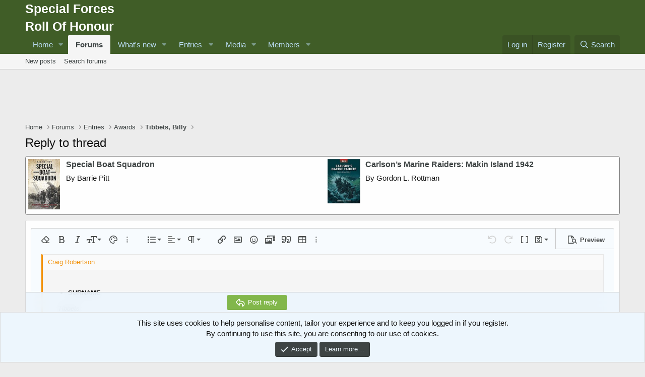

--- FILE ---
content_type: text/html; charset=utf-8
request_url: https://www.specialforcesroh.com/index.php?threads/tibbets-billy.59127/reply&quote=61719
body_size: 12851
content:
<!DOCTYPE html>
<html id="XF" lang="en-GB" dir="LTR"
	data-app="public"
	data-template="thread_reply"
	data-container-key="node-5"
	data-content-key="thread-59127"
	data-logged-in="false"
	data-cookie-prefix="xf_"
	data-csrf="1768853490,56417f797bf1ecdb83b7a745ee0fd5e5"
	class="has-no-js template-thread_reply"
	>
<head>
	<meta charset="utf-8" />
	<meta http-equiv="X-UA-Compatible" content="IE=Edge" />
	<meta name="viewport" content="width=device-width, initial-scale=1, viewport-fit=cover">

	
	
	

	<title>Reply to thread | Special Forces Roll Of Honour</title>

	<link rel="manifest" href="/webmanifest.php">
	
		<meta name="theme-color" content="#405d27" />
	

	<meta name="apple-mobile-web-app-title" content="Special Forces ROH">
	
		<link rel="apple-touch-icon" href="/data/assets/logo/xenforo-icon.png">
	

	
		<meta name="robots" content="noindex" />
	

	
		
	
	
	<meta property="og:site_name" content="Special Forces Roll Of Honour" />


	
	
		
	
	
	<meta property="og:type" content="website" />


	
	
		
	
	
	
		<meta property="og:title" content="Reply to thread" />
		<meta property="twitter:title" content="Reply to thread" />
	


	
	
	
		
	
	
	<meta property="og:url" content="https://www.specialforcesroh.com/index.php?threads/tibbets-billy.59127/reply&amp;quote=61719" />


	
	

	
	

	


	<link rel="preload" href="/styles/fonts/fa/fa-regular-400.woff2?_v=5.15.3" as="font" type="font/woff2" crossorigin="anonymous" />


	<link rel="preload" href="/styles/fonts/fa/fa-solid-900.woff2?_v=5.15.3" as="font" type="font/woff2" crossorigin="anonymous" />


<link rel="preload" href="/styles/fonts/fa/fa-brands-400.woff2?_v=5.15.3" as="font" type="font/woff2" crossorigin="anonymous" />

	<link rel="stylesheet" href="/css.php?css=public%3Anormalize.css%2Cpublic%3Afa.css%2Cpublic%3Acore.less%2Cpublic%3Aapp.less&amp;s=1&amp;l=1&amp;d=1764943677&amp;k=12742684d2e648598d9855d9391790761157b544" />

	<link rel="stylesheet" href="/css.php?css=public%3Aeditor.less%2Cpublic%3Anotices.less%2Cpublic%3Asiropu_ads_manager_ad.less%2Cpublic%3Aextra.less&amp;s=1&amp;l=1&amp;d=1764943677&amp;k=9e33a181591322d24250901a1f7ad4067a65cf44" />

	
		<script src="/js/xf/preamble.min.js?_v=18fef365"></script>
	


	
		<link rel="icon" type="image/png" href="https://www.specialforcesroh.com/styles/default/xenforo/favicon.ico" sizes="32x32" />
	
	
	<script async src="https://www.googletagmanager.com/gtag/js?id=UA-821628-2"></script>
	<script>
		window.dataLayer = window.dataLayer || [];
		function gtag(){dataLayer.push(arguments);}
		gtag('js', new Date());
		gtag('config', 'UA-821628-2', {
			// 
			
			
		});
	</script>


	

		
			
		

		
	


</head>
<body data-template="thread_reply">

	

		
			
		

		
	


	

		
			
		

		
	


<div class="p-pageWrapper" id="top">





<header class="p-header" id="header">
	<div class="p-header-inner">
		<div class="p-header-content">

			<div class="p-header-logo p-header-logo--image">
				<a href="https://www.specialforcesroh.com">
					<span class="ctaLogoText">Special Forces<br />Roll Of Honour</span>
				</a>
			</div>

			
	

		
			
		

		
	


		</div>
	</div>
</header>





	<div class="p-navSticky p-navSticky--primary" data-xf-init="sticky-header">
		
	<nav class="p-nav">
		<div class="p-nav-inner">
			<button type="button" class="button--plain p-nav-menuTrigger button" data-xf-click="off-canvas" data-menu=".js-headerOffCanvasMenu" tabindex="0" aria-label="Menu"><span class="button-text">
				<i aria-hidden="true"></i>
			</span></button>

			<div class="p-nav-smallLogo">
				<a href="https://www.specialforcesroh.com">
					<span class="ctaLogoText">Special Forces<br />Roll Of Honour</span>
				</a>
			</div>

			<div class="p-nav-scroller hScroller" data-xf-init="h-scroller" data-auto-scroll=".p-navEl.is-selected">
				<div class="hScroller-scroll">
					<ul class="p-nav-list js-offCanvasNavSource">
					
						<li>
							
	<div class="p-navEl " data-has-children="true">
		

			
	
	<a href="/index.php"
		class="p-navEl-link p-navEl-link--splitMenu "
		
		
		data-nav-id="home">Home</a>


			<a data-xf-key="1"
				data-xf-click="menu"
				data-menu-pos-ref="< .p-navEl"
				class="p-navEl-splitTrigger"
				role="button"
				tabindex="0"
				aria-label="Toggle expanded"
				aria-expanded="false"
				aria-haspopup="true"></a>

		
		
			<div class="menu menu--structural" data-menu="menu" aria-hidden="true">
				<div class="menu-content">
					
						
	
	
	<a href="index.php?categories/site-categories.10/"
		class="menu-linkRow u-indentDepth0 js-offCanvasCopy "
		
		
		data-nav-id="categories">Categories</a>

	

					
				</div>
			</div>
		
	</div>

						</li>
					
						<li>
							
	<div class="p-navEl is-selected" data-has-children="true">
		

			
	
	<a href="/index.php?forums/"
		class="p-navEl-link p-navEl-link--splitMenu "
		
		
		data-nav-id="forums">Forums</a>


			<a data-xf-key="2"
				data-xf-click="menu"
				data-menu-pos-ref="< .p-navEl"
				class="p-navEl-splitTrigger"
				role="button"
				tabindex="0"
				aria-label="Toggle expanded"
				aria-expanded="false"
				aria-haspopup="true"></a>

		
		
			<div class="menu menu--structural" data-menu="menu" aria-hidden="true">
				<div class="menu-content">
					
						
	
	
	<a href="/index.php?whats-new/posts/"
		class="menu-linkRow u-indentDepth0 js-offCanvasCopy "
		
		
		data-nav-id="newPosts">New posts</a>

	

					
						
	
	
	<a href="/index.php?search/&amp;type=post"
		class="menu-linkRow u-indentDepth0 js-offCanvasCopy "
		
		
		data-nav-id="searchForums">Search forums</a>

	

					
				</div>
			</div>
		
	</div>

						</li>
					
						<li>
							
	<div class="p-navEl " data-has-children="true">
		

			
	
	<a href="/index.php?whats-new/"
		class="p-navEl-link p-navEl-link--splitMenu "
		
		
		data-nav-id="whatsNew">What's new</a>


			<a data-xf-key="3"
				data-xf-click="menu"
				data-menu-pos-ref="< .p-navEl"
				class="p-navEl-splitTrigger"
				role="button"
				tabindex="0"
				aria-label="Toggle expanded"
				aria-expanded="false"
				aria-haspopup="true"></a>

		
		
			<div class="menu menu--structural" data-menu="menu" aria-hidden="true">
				<div class="menu-content">
					
						
	
	
	<a href="/index.php?whats-new/posts/"
		class="menu-linkRow u-indentDepth0 js-offCanvasCopy "
		 rel="nofollow"
		
		data-nav-id="whatsNewPosts">New posts</a>

	

					
						
	
	
	<a href="/index.php?whats-new/media/"
		class="menu-linkRow u-indentDepth0 js-offCanvasCopy "
		 rel="nofollow"
		
		data-nav-id="xfmgWhatsNewNewMedia">New media</a>

	

					
						
	
	
	<a href="/index.php?whats-new/ams-articles/"
		class="menu-linkRow u-indentDepth0 js-offCanvasCopy "
		 rel="nofollow"
		
		data-nav-id="xaAmsWhatsNewNewArticles">New articles</a>

	

					
						
	
	
	<a href="/index.php?whats-new/media-comments/"
		class="menu-linkRow u-indentDepth0 js-offCanvasCopy "
		 rel="nofollow"
		
		data-nav-id="xfmgWhatsNewMediaComments">New media comments</a>

	

					
						
	
	
	<a href="/index.php?whats-new/profile-posts/"
		class="menu-linkRow u-indentDepth0 js-offCanvasCopy "
		 rel="nofollow"
		
		data-nav-id="whatsNewProfilePosts">New profile posts</a>

	

					
						
	
	
	<a href="/index.php?whats-new/ams-comments/"
		class="menu-linkRow u-indentDepth0 js-offCanvasCopy "
		 rel="nofollow"
		
		data-nav-id="xaAmsWhatsNewArticleComments">New article comments</a>

	

					
						
	
	
	<a href="/index.php?whats-new/latest-activity"
		class="menu-linkRow u-indentDepth0 js-offCanvasCopy "
		 rel="nofollow"
		
		data-nav-id="latestActivity">Latest activity</a>

	

					
				</div>
			</div>
		
	</div>

						</li>
					
						<li>
							
	<div class="p-navEl " data-has-children="true">
		<a data-xf-key="4"
			data-xf-click="menu"
			data-menu-pos-ref="< .p-navEl"
			class="p-navEl-linkHolder"
			role="button"
			tabindex="0"
			aria-expanded="false"
			aria-haspopup="true">
			
	
	<span 
		class="p-navEl-link p-navEl-link--menuTrigger "
		
		
		data-nav-id="entries">Entries</span>

		</a>

		
		
			<div class="menu menu--structural" data-menu="menu" aria-hidden="true">
				<div class="menu-content">
					
						
	
	
	<a href="index.php?link-forums/alphabetically.8/"
		class="menu-linkRow u-indentDepth0 js-offCanvasCopy "
		
		
		data-nav-id="Roll">Roll Of Honour</a>

	

					
						
	
	
	<a href="index.php?link-forums/alphabetically.9/"
		class="menu-linkRow u-indentDepth0 js-offCanvasCopy "
		
		
		data-nav-id="Awards">Awards</a>

	

					
						
	
	
	<a href="index.php?forums/popskis-private-army-roster.99/"
		class="menu-linkRow u-indentDepth0 js-offCanvasCopy "
		
		
		data-nav-id="pparoster">Popski's Private Army Roster</a>

	

					
						
	
	
	<a href="index.php?ams/categories/operations.6/"
		class="menu-linkRow u-indentDepth0 js-offCanvasCopy "
		
		
		data-nav-id="operations">Operations</a>

	

					
						
	
	
	<a href="index.php?ams/categories/war-diaries.5/"
		class="menu-linkRow u-indentDepth0 js-offCanvasCopy "
		
		
		data-nav-id="wardiaries">War Diaries</a>

	

					
						
	
	
	<a href="index.php?today-history/"
		class="menu-linkRow u-indentDepth0 js-offCanvasCopy "
		
		
		data-nav-id="tih">Today In History</a>

	

					
						
	
	
	<a href="index.php?ams/web-links.46/"
		class="menu-linkRow u-indentDepth0 js-offCanvasCopy "
		
		
		data-nav-id="weblinks">Web Links</a>

	

					
				</div>
			</div>
		
	</div>

						</li>
					
						<li>
							
	<div class="p-navEl " data-has-children="true">
		

			
	
	<a href="/index.php?media/"
		class="p-navEl-link p-navEl-link--splitMenu "
		
		
		data-nav-id="xfmg">Media</a>


			<a data-xf-key="5"
				data-xf-click="menu"
				data-menu-pos-ref="< .p-navEl"
				class="p-navEl-splitTrigger"
				role="button"
				tabindex="0"
				aria-label="Toggle expanded"
				aria-expanded="false"
				aria-haspopup="true"></a>

		
		
			<div class="menu menu--structural" data-menu="menu" aria-hidden="true">
				<div class="menu-content">
					
						
	
	
	<a href="/index.php?whats-new/media/"
		class="menu-linkRow u-indentDepth0 js-offCanvasCopy "
		 rel="nofollow"
		
		data-nav-id="xfmgNewMedia">New media</a>

	

					
						
	
	
	<a href="/index.php?whats-new/media-comments/"
		class="menu-linkRow u-indentDepth0 js-offCanvasCopy "
		 rel="nofollow"
		
		data-nav-id="xfmgNewComments">New comments</a>

	

					
						
	
	
	<a href="/index.php?search/&amp;type=xfmg_media"
		class="menu-linkRow u-indentDepth0 js-offCanvasCopy "
		
		
		data-nav-id="xfmgSearchMedia">Search media</a>

	

					
				</div>
			</div>
		
	</div>

						</li>
					
						<li>
							
	<div class="p-navEl " data-has-children="true">
		

			
	
	<a href="/index.php?members/"
		class="p-navEl-link p-navEl-link--splitMenu "
		
		
		data-nav-id="members">Members</a>


			<a data-xf-key="6"
				data-xf-click="menu"
				data-menu-pos-ref="< .p-navEl"
				class="p-navEl-splitTrigger"
				role="button"
				tabindex="0"
				aria-label="Toggle expanded"
				aria-expanded="false"
				aria-haspopup="true"></a>

		
		
			<div class="menu menu--structural" data-menu="menu" aria-hidden="true">
				<div class="menu-content">
					
						
	
	
	<a href="/index.php?online/"
		class="menu-linkRow u-indentDepth0 js-offCanvasCopy "
		
		
		data-nav-id="currentVisitors">Current visitors</a>

	

					
						
	
	
	<a href="/index.php?whats-new/profile-posts/"
		class="menu-linkRow u-indentDepth0 js-offCanvasCopy "
		 rel="nofollow"
		
		data-nav-id="newProfilePosts">New profile posts</a>

	

					
						
	
	
	<a href="/index.php?search/&amp;type=profile_post"
		class="menu-linkRow u-indentDepth0 js-offCanvasCopy "
		
		
		data-nav-id="searchProfilePosts">Search profile posts</a>

	

					
				</div>
			</div>
		
	</div>

						</li>
					
					</ul>
				</div>
			</div>

			<div class="p-nav-opposite">
				<div class="p-navgroup p-account p-navgroup--guest">
					
						<a href="/index.php?login/" class="p-navgroup-link p-navgroup-link--textual p-navgroup-link--logIn"
							data-xf-click="overlay" data-follow-redirects="on">
							<span class="p-navgroup-linkText">Log in</span>
						</a>
						
							<a href="/index.php?register/" class="p-navgroup-link p-navgroup-link--textual p-navgroup-link--register"
								data-xf-click="overlay" data-follow-redirects="on">
								<span class="p-navgroup-linkText">Register</span>
							</a>
						
					
				</div>

				<div class="p-navgroup p-discovery">
					<a href="/index.php?whats-new/"
						class="p-navgroup-link p-navgroup-link--iconic p-navgroup-link--whatsnew"
						aria-label="What&#039;s new"
						title="What&#039;s new">
						<i aria-hidden="true"></i>
						<span class="p-navgroup-linkText">What's new</span>
					</a>

					
						<a href="/index.php?search/"
							class="p-navgroup-link p-navgroup-link--iconic p-navgroup-link--search"
							data-xf-click="menu"
							data-xf-key="/"
							aria-label="Search"
							aria-expanded="false"
							aria-haspopup="true"
							title="Search">
							<i aria-hidden="true"></i>
							<span class="p-navgroup-linkText">Search</span>
						</a>
						<div class="menu menu--structural menu--wide" data-menu="menu" aria-hidden="true">
							<form action="/index.php?search/search" method="post"
								class="menu-content"
								data-xf-init="quick-search">

								<h3 class="menu-header">Search</h3>
								
								<div class="menu-row">
									
										<input type="text" class="input" name="keywords" placeholder="Search…" aria-label="Search" data-menu-autofocus="true" />
									
								</div>

								
								<div class="menu-row">
									<label class="iconic"><input type="checkbox"  name="c[title_only]" value="1" /><i aria-hidden="true"></i><span class="iconic-label">Search titles only

												
													<span tabindex="0" role="button"
														data-xf-init="tooltip" data-trigger="hover focus click" title="Tags will also be searched in content where tags are supported">

														<i class="fa--xf far fa-question-circle u-muted u-smaller" aria-hidden="true"></i>
													</span></span></label>

								</div>
								
								<div class="menu-row">
									<div class="inputGroup">
										<span class="inputGroup-text" id="ctrl_search_menu_by_member">By:</span>
										<input type="text" class="input" name="c[users]" data-xf-init="auto-complete" placeholder="Member" aria-labelledby="ctrl_search_menu_by_member" />
									</div>
								</div>
								
<div class="menu-footer">
									<span class="menu-footer-controls">
										<button type="submit" class="button--primary button button--icon button--icon--search"><span class="button-text">Search</span></button>
										<a href="/index.php?search/" class="button"><span class="button-text">Advanced search…</span></a>
									</span>
								</div>

								<input type="hidden" name="_xfToken" value="1768853490,56417f797bf1ecdb83b7a745ee0fd5e5" />
							</form>
						</div>
					
				</div>
			</div>
		</div>
	</nav>

	</div>
	
	
		<div class="p-sectionLinks">
			<div class="p-sectionLinks-inner hScroller" data-xf-init="h-scroller">
				<div class="hScroller-scroll">
					<ul class="p-sectionLinks-list">
					
						<li>
							
	<div class="p-navEl " >
		

			
	
	<a href="/index.php?whats-new/posts/"
		class="p-navEl-link "
		
		data-xf-key="alt+1"
		data-nav-id="newPosts">New posts</a>


			

		
		
	</div>

						</li>
					
						<li>
							
	<div class="p-navEl " >
		

			
	
	<a href="/index.php?search/&amp;type=post"
		class="p-navEl-link "
		
		data-xf-key="alt+2"
		data-nav-id="searchForums">Search forums</a>


			

		
		
	</div>

						</li>
					
					</ul>
				</div>
			</div>
		</div>
	



<div class="offCanvasMenu offCanvasMenu--nav js-headerOffCanvasMenu" data-menu="menu" aria-hidden="true" data-ocm-builder="navigation">
	<div class="offCanvasMenu-backdrop" data-menu-close="true"></div>
	<div class="offCanvasMenu-content">
		<div class="offCanvasMenu-header">
			Menu
			<a class="offCanvasMenu-closer" data-menu-close="true" role="button" tabindex="0" aria-label="Close"></a>
		</div>
		
			<div class="p-offCanvasRegisterLink">
				<div class="offCanvasMenu-linkHolder">
					<a href="/index.php?login/" class="offCanvasMenu-link" data-xf-click="overlay" data-menu-close="true">
						Log in
					</a>
				</div>
				<hr class="offCanvasMenu-separator" />
				
					<div class="offCanvasMenu-linkHolder">
						<a href="/index.php?register/" class="offCanvasMenu-link" data-xf-click="overlay" data-menu-close="true">
							Register
						</a>
					</div>
					<hr class="offCanvasMenu-separator" />
				
			</div>
		
		<div class="js-offCanvasNavTarget"></div>
		<div class="offCanvasMenu-installBanner js-installPromptContainer" style="display: none;" data-xf-init="install-prompt">
			<div class="offCanvasMenu-installBanner-header">Install the app</div>
			<button type="button" class="js-installPromptButton button"><span class="button-text">Install</span></button>
		</div>
	</div>
</div>

<div class="p-body">
	<div class="p-body-inner">
		<!--XF:EXTRA_OUTPUT-->


		

		

		
	

		
			
		

		
	



	

		
		<div align="center">
		<script async src="https://pagead2.googlesyndication.com/pagead/js/adsbygoogle.js"></script>
		<!-- roh-top-jun20 -->
		<ins class="adsbygoogle"
		     style="display:inline-block;width:728px;height:90px"
		     data-ad-client="ca-pub-5642083993829764"
		     data-ad-slot="1367421052"></ins>
		<script>
		     (adsbygoogle = window.adsbygoogle || []).push({});
		</script>
		</div>

	


		
	
		<ul class="p-breadcrumbs "
			itemscope itemtype="https://schema.org/BreadcrumbList">
		
			

			
			
				
				
	<li itemprop="itemListElement" itemscope itemtype="https://schema.org/ListItem">
		<a href="/index.php" itemprop="item">
			<span itemprop="name">Home</span>
		</a>
		<meta itemprop="position" content="1" />
	</li>

			

			
				
				
	<li itemprop="itemListElement" itemscope itemtype="https://schema.org/ListItem">
		<a href="/index.php?forums/" itemprop="item">
			<span itemprop="name">Forums</span>
		</a>
		<meta itemprop="position" content="2" />
	</li>

			
			
				
				
	<li itemprop="itemListElement" itemscope itemtype="https://schema.org/ListItem">
		<a href="/index.php?categories/entries.19/" itemprop="item">
			<span itemprop="name">Entries</span>
		</a>
		<meta itemprop="position" content="3" />
	</li>

			
				
				
	<li itemprop="itemListElement" itemscope itemtype="https://schema.org/ListItem">
		<a href="/index.php?forums/awards.5/" itemprop="item">
			<span itemprop="name">Awards</span>
		</a>
		<meta itemprop="position" content="4" />
	</li>

			
				
				
	<li itemprop="itemListElement" itemscope itemtype="https://schema.org/ListItem">
		<a href="/index.php?threads/tibbets-billy.59127/" itemprop="item">
			<span itemprop="name">Tibbets, Billy</span>
		</a>
		<meta itemprop="position" content="5" />
	</li>

			

		
		</ul>
	

		
	

		
			
		

		
	



		
	<noscript class="js-jsWarning"><div class="blockMessage blockMessage--important blockMessage--iconic u-noJsOnly">JavaScript is disabled. For a better experience, please enable JavaScript in your browser before proceeding.</div></noscript>

		
	<div class="blockMessage blockMessage--important blockMessage--iconic js-browserWarning" style="display: none">You are using an out of date browser. It  may not display this or other websites correctly.<br />You should upgrade or use an <a href="https://www.google.com/chrome/" target="_blank" rel="noopener">alternative browser</a>.</div>


		
			<div class="p-body-header">
			
				
					<div class="p-title ">
					
						
							<h1 class="p-title-value">Reply to thread</h1>
						
						
					
					</div>
				

				
			
			</div>
		

		<div class="p-body-main  ">
			
			<div class="p-body-contentCol"></div>
			

			

			<div class="p-body-content">
				<div class="samTextUnit" style="border: 1px solid gray; padding: 5px;" data-xf-init="sam-unit" data-position="container_content_above"><div class="samItem samItemBanner" data-xf-init="sam-item" data-id="701" data-cv="true" data-cc="true"><div class="samItemImage"><a  href="https://www.amazon.co.uk/gp/product/1718075863/ref=as_li_ss_tl?ie=UTF8&tag=specialforces0a-21&linkCode=as2&camp=1634&creative=19450&creativeASIN=1718075863" target="_blank" rel="nofollow"><img data-src="https://www.specialforcesroh.com/store/tb_file1718075863.jpg" alt="Special Boat Squadron" data-xf-init="sam-lazy"></a></div><div class="samItemContent"><div class="samItemTitle"><a  href="https://www.amazon.co.uk/gp/product/1718075863/ref=as_li_ss_tl?ie=UTF8&tag=specialforces0a-21&linkCode=as2&camp=1634&creative=19450&creativeASIN=1718075863" target="_blank" rel="nofollow">Special Boat Squadron</a></div><div class="samItemDescription">By Barrie Pitt</div></div></div><div class="samItem samItemBanner" data-xf-init="sam-item" data-id="1275" data-cv="true" data-cc="true"><div class="samItemImage"><a  href="https://amzn.to/2YrCX5W" target="_blank" rel="nofollow"><img data-src="https://www.specialforcesroh.com/store/tb_file1472803272.jpg" alt="Carlson’s Marine Raiders: Makin Island 1942" data-xf-init="sam-lazy"></a></div><div class="samItemContent"><div class="samItemTitle"><a  href="https://amzn.to/2YrCX5W" target="_blank" rel="nofollow">Carlson’s Marine Raiders: Makin Island 1942</a></div><div class="samItemDescription">By Gordon L. Rottman</div></div></div></div>

				<div class="p-body-pageContent">






			<form action="/index.php?threads/tibbets-billy.59127/add-reply" method="post" class="block"
				 data-xf-init="attachment-manager ajax-submit draft" data-draft-url="/index.php?threads/tibbets-billy.59127/draft" data-draft-autosave="60"
			>
				<input type="hidden" name="_xfToken" value="1768853490,56417f797bf1ecdb83b7a745ee0fd5e5" />
				
	<div class="block-container">
		<div class="block-body">
			
			<dl class="formRow formRow--input formRow--fullWidth formRow--noLabel">
				<dt>
					<div class="formRow-labelWrapper">
					<label class="formRow-label" for="_xfUid-1-1768853490">Message</label></div>
				</dt>
				<dd>
					
	

	
		
	
	



	<script class="js-editorToolbars" type="application/json">{"toolbarButtons":{"moreText":{"buttons":["clearFormatting","bold","italic","fontSize","textColor","fontFamily","strikeThrough","underline","xfInlineCode","xfInlineSpoiler"],"buttonsVisible":"5","align":"left","icon":"fa-ellipsis-v"},"moreParagraph":{"buttons":["xfList","align","paragraphFormat"],"buttonsVisible":"3","align":"left","icon":"fa-ellipsis-v"},"moreRich":{"buttons":["insertLink","insertImage","xfSmilie","xfMedia","xfQuote","insertTable","insertHR","insertVideo","xfSpoiler","xfCode","xfCustom_gallery"],"buttonsVisible":"6","align":"left","icon":"fa-ellipsis-v"},"moreMisc":{"buttons":["undo","redo","xfBbCode","xfDraft"],"buttonsVisible":"4","align":"right","icon":""}},"toolbarButtonsMD":{"moreText":{"buttons":["bold","italic","fontSize","textColor","fontFamily","strikeThrough","underline","xfInlineCode","xfInlineSpoiler"],"buttonsVisible":"3","align":"left","icon":"fa-ellipsis-v"},"moreParagraph":{"buttons":["xfList","align","paragraphFormat"],"buttonsVisible":"3","align":"left","icon":"fa-ellipsis-v"},"moreRich":{"buttons":["insertLink","insertImage","xfSmilie","insertVideo","xfMedia","xfQuote","insertTable","insertHR","xfSpoiler","xfCode","xfCustom_gallery"],"buttonsVisible":"2","align":"left","icon":"fa-ellipsis-v"},"moreMisc":{"buttons":["undo","redo","clearFormatting","xfBbCode","xfDraft"],"buttonsVisible":"1","align":"right","icon":""}},"toolbarButtonsSM":{"moreText":{"buttons":["bold","italic","fontSize","textColor","fontFamily","strikeThrough","underline","xfInlineCode","xfInlineSpoiler"],"buttonsVisible":"2","align":"left","icon":"fa-ellipsis-v"},"moreParagraph":{"buttons":["xfList","align","paragraphFormat"],"buttonsVisible":"1","align":"left","icon":"fa-ellipsis-v"},"moreRich":{"buttons":["insertLink","insertImage","xfSmilie","xfQuote","insertVideo","xfMedia","insertTable","insertHR","xfSpoiler","xfCode"],"buttonsVisible":"3","align":"left","icon":"fa-ellipsis-v"},"moreMisc":{"buttons":["undo","redo","xfBbCode","clearFormatting","xfDraft"],"buttonsVisible":"1","align":"right","icon":""}},"toolbarButtonsXS":{"moreText":{"buttons":["bold","italic","fontSize","textColor","fontFamily","xfList","align","paragraphFormat","strikeThrough","underline","xfInlineSpoiler","xfInlineCode"],"buttonsVisible":"2","align":"left","icon":"fa-ellipsis-v"},"moreParagraph":{"buttons":[],"buttonsVisible":"0","align":"left","icon":"fa-ellipsis-v"},"moreRich":{"buttons":["insertLink","insertImage","xfSmilie","xfQuote","insertVideo","xfMedia","insertTable","insertHR","xfSpoiler","xfCode"],"buttonsVisible":"2","align":"left","icon":"fa-ellipsis-v"},"moreMisc":{"buttons":["undo","redo","xfBbCode","clearFormatting","xfDraft"],"buttonsVisible":"1","align":"right","icon":""}}}</script>
	<script class="js-editorToolbarSizes" type="application/json">{"SM":420,"MD":575,"LG":900}</script>
	<script class="js-editorDropdowns" type="application/json">{"xfList":{"cmd":"xfList","icon":"fa-list","buttons":["formatOL","formatUL","indent","outdent"],"title":"List"}}</script>
	<script class="js-editorLanguage" type="application/json">
		{
			"Align Center": "Align center",
			"Align Left": "Align left",
			"Align Right": "Align right",
			"Align Justify": "Justify text",
			"Align": "Alignment",
			"Alignment": "Alignment",
			"Back": "Back",
			"Bold": "Bold",
			"By URL": "By URL",
			"Clear Formatting": "Remove formatting",
			"Code": "Code",
			"Text Color": "Text color",
			"Decrease Indent": "Outdent",
			"Delete Draft": "Delete draft",
			"Drafts": "Drafts",
			"Drop image": "Drop image",
			"Drop video": "Drop video",
			"Edit Link": "Edit link",
			"Font Family": "Font family",
			"Font Size": "Font size",
			"Normal": "Normal",
			"Heading 1": "Heading 1",
			"Heading 2": "Heading 2",
			"Heading 3": "Heading 3",
			"Increase Indent": "Indent",
			"Inline Code": "Inline code",
			"Insert GIF": "Insert GIF",
			"Insert Horizontal Line": "Insert horizontal line",
			"Inline Spoiler": "Inline spoiler",
			"Insert Image": "Insert image",
			"Insert Link": "Insert link",
			"Insert": "Insert",
			"Italic": "Italic",
			"List": "List",
			"Loading image": "Loading image",
			"Media": "Media",
			"More Text": "More options…",
			"More Paragraph": "More options…",
			"More Rich": "More options…",
			"More Misc": "More options…",
			"Open Link": "Open link",
			"or click": "Or click here",
			"Ordered List": "Ordered list",
			"Paragraph Format": "Paragraph format",
			"Preview": "Preview",
			"Quote": "Quote",
			"Redo": "Redo",
			"Remove": "Remove",
			"Replace": "Replace",
			"Save Draft": "Save draft",
			"Smilies": "Smilies",
			"Something went wrong. Please try again.": "Something went wrong. Please try again or contact the administrator.",
			"Spoiler": "Spoiler",
			"Strikethrough": "Strike-through",
			"Text": "Text",
			"Toggle BB Code": "Toggle BB code",
			"Underline": "Underline",
			"Undo": "Undo",
			"Unlink": "Unlink",
			"Unordered List": "Unordered list",
			"Update": "Update",
			"Upload Image": "Upload image",
			"Uploading": "Uploading",
			"URL": "URL",
			"Insert Table": "Insert table",
			"Table Header": "Table header",
			"Remove Table": "Remove table",
			"Row": "Row",
			"Column": "Column",
			"Insert row above": "Insert row above",
			"Insert row below": "Insert row below",
			"Delete row": "Delete row",
			"Insert column before": "Insert column before",
			"Insert column after": "Insert column after",
			"Delete column": "Delete column",
			"Ctrl": "Ctrl",
			"Shift": "Shift",
			"Alt": "Alt",
			"Insert Video": "Insert video",
			"Upload Video": "Upload video",
			"Width": "Width",
			"Height": "Height",
			"Change Size": "Change size",
			"None": "None",
			"Alternative Text": "Alt text",
			"__lang end__": ""
		}
	</script>

	<script class="js-editorCustom" type="application/json">
		{"ams":{"title":"AMS: Article | Page | Series embed","type":"fa","value":"newspaper","option":"yes"},"gallery":{"title":"Gallery embed","type":"fa","value":"camera","option":"yes"}}
	</script>

	<script class="js-xfEditorMenu" type="text/template">
		<div class="menu" data-menu="menu" aria-hidden="true"
			data-href="{{href}}"
			data-load-target=".js-xfEditorMenuBody">
			<div class="menu-content">
				<div class="js-xfEditorMenuBody">
					<div class="menu-row">Loading…</div>
				</div>
			</div>
		</div>
	</script>

	<textarea name="message_html"
		class="input js-editor u-jsOnly"
		data-xf-init="editor"
		data-original-name="message"
		data-buttons-remove="xfInsertGif"
		style="visibility: hidden; height: 287px; "
		aria-label="Rich text box"
		 placeholder="Write your reply..." data-preview-url="/index.php?threads/tibbets-billy.59127/reply-preview" id="_xfUid-1-1768853490" data-min-height="250">&lt;blockquote data-quote=&quot;Craig Robertson&quot; data-source=&quot;post: 61719&quot; data-attributes=&quot;member: 6852&quot;&gt;&lt;p&gt;
&lt;ul&gt;
&lt;li data-xf-list-type=&quot;ul&quot;&gt;&lt;strong&gt;SURNAME&lt;/strong&gt;&lt;/li&gt;
&lt;/ul&gt;
&lt;p style=&quot;margin-left: 20px&quot;&gt;&lt;em&gt;Tibbets&lt;/em&gt;&lt;/p&gt;
&lt;ul&gt;
&lt;li data-xf-list-type=&quot;ul&quot;&gt;&lt;strong&gt;FORENAME&lt;/strong&gt;&lt;/li&gt;
&lt;/ul&gt;
&lt;p style=&quot;margin-left: 20px&quot;&gt;&lt;em&gt;Billy&lt;/em&gt;&lt;/p&gt;
&lt;ul&gt;
&lt;li data-xf-list-type=&quot;ul&quot;&gt;&lt;strong&gt;UNIT&lt;/strong&gt;&lt;/li&gt;
&lt;/ul&gt;
&lt;p style=&quot;margin-left: 20px&quot;&gt;&lt;em&gt;2nd Ranger Battalion (Company HQ) &lt;/em&gt;&lt;/p&gt;
&lt;ul&gt;
&lt;li data-xf-list-type=&quot;ul&quot;&gt;&lt;strong&gt;RANK&lt;/strong&gt;&lt;/li&gt;
&lt;/ul&gt;
&lt;p style=&quot;margin-left: 20px&quot;&gt;&lt;em&gt;Private First Class&lt;/em&gt;&lt;/p&gt;
&lt;ul&gt;
&lt;li data-xf-list-type=&quot;ul&quot;&gt;&lt;strong&gt;NUMBER&lt;/strong&gt;&lt;/li&gt;
&lt;/ul&gt;
&lt;p style=&quot;margin-left: 20px&quot;&gt;&lt;em&gt;36463604&lt;/em&gt;&lt;/p&gt;
&lt;ul&gt;
&lt;li data-xf-list-type=&quot;ul&quot;&gt;&lt;strong&gt;AWARD&lt;/strong&gt;&lt;/li&gt;
&lt;/ul&gt;
&lt;p style=&quot;margin-left: 20px&quot;&gt;&lt;em&gt;Bronze Star&lt;/em&gt;&lt;/p&gt;
&lt;ul&gt;
&lt;li data-xf-list-type=&quot;ul&quot;&gt;&lt;strong&gt;PLACE&lt;/strong&gt;&lt;/li&gt;
&lt;/ul&gt;
&lt;p style=&quot;margin-left: 20px&quot;&gt;&lt;em&gt;Europe&lt;/em&gt;&lt;/p&gt;
&lt;ul&gt;
&lt;li data-xf-list-type=&quot;ul&quot;&gt;&lt;strong&gt;ADDITIONAL INFORMATION&lt;/strong&gt;&lt;/li&gt;
&lt;/ul&gt;
&lt;p style=&quot;margin-left: 20px&quot;&gt;&lt;em&gt;born 29.03.1917, Brazil, Clay County, Indiana, USA&lt;/em&gt;&lt;/p&gt;
&lt;p style=&quot;margin-left: 20px&quot;&gt;&lt;em&gt;father Fred Tibberts&lt;/em&gt;&lt;/p&gt;
&lt;p style=&quot;margin-left: 20px&quot;&gt;&lt;em&gt;mother Katherine (nee Lintner)&lt;/em&gt;&lt;/p&gt;
&lt;p style=&quot;margin-left: 20px&quot;&gt;&lt;em&gt;4 years high school&lt;/em&gt;&lt;/p&gt;
&lt;p style=&quot;margin-left: 20px&quot;&gt;&lt;em&gt;civil occupation Plumbers, gas fitters, and steam fitters&lt;/em&gt;&lt;/p&gt;
&lt;p style=&quot;margin-left: 20px&quot;&gt;&lt;em&gt;employed by Michigan Consolidated Gas&lt;/em&gt;&lt;/p&gt;
&lt;p style=&quot;margin-left: 20px&quot;&gt;&lt;em&gt;&lt;em&gt;1939 married Ruth Marion (nee Ripstra) Tibbets (1919-1999)&lt;/em&gt;&lt;/em&gt;&lt;/p&gt;
&lt;p style=&quot;margin-left: 20px&quot;&gt;&lt;em&gt;married upon enlistment&lt;/em&gt;&lt;/p&gt;
&lt;p style=&quot;margin-left: 20px&quot;&gt;&lt;em&gt;16.10.1940 draft card Grand Rapids, Michigan&lt;/em&gt;&lt;/p&gt;
&lt;p style=&quot;margin-left: 20px&quot;&gt;&lt;em&gt;30.04.1943 entered service Kalamazoo, Michigan&lt;/em&gt;&lt;/p&gt;
&lt;p style=&quot;margin-left: 20px&quot;&gt;&lt;em&gt;03.11.1945 discharged&lt;/em&gt;&lt;/p&gt;
&lt;p style=&quot;margin-left: 20px&quot;&gt;&lt;em&gt;daughters Nancy Marie (1947-1947), Nancy Lynne (1954-1954)&lt;/em&gt;&lt;/p&gt;
&lt;p style=&quot;margin-left: 20px&quot;&gt;&lt;em&gt;died 24.12.2003, Grand Rapids, Michigan, USA&lt;/em&gt;&lt;/p&gt;
&lt;p style=&quot;margin-left: 20px&quot;&gt;&lt;em&gt;Fairplains Cemetery, Grand Rapids, Michigan, USA. Block L, Lot 401, Space 6&lt;/em&gt;&lt;/p&gt;
&lt;p style=&quot;margin-left: 20px&quot;&gt;&lt;em&gt;&lt;a href=&quot;https://www.specialforcesroh.com/index.php?media/b-tibbets-grave.37745/&quot; target=&quot;_blank&quot;&gt;&lt;img src=&quot;https://www.specialforcesroh.com/data/xfmg/thumbnail/37/37745-15724ab5ec3a003d9d2223536cfbd612.jpg?1666347661&quot; alt=&quot;&quot; class=&quot;fr-fic fr-dii fr-draggable &quot; style=&quot;width: 300px; height: 300px&quot; /&gt;&lt;/a&gt;&lt;/em&gt;&lt;/p&gt;&lt;/blockquote&gt;&lt;p&gt;&lt;/p&gt;</textarea>

	

	<input type="hidden" value="[QUOTE=&quot;Craig Robertson, post: 61719, member: 6852&quot;]
[LIST]
[*][B]SURNAME[/B]
[/LIST]
[INDENT][I]Tibbets[/I][/INDENT]
[LIST]
[*][B]FORENAME[/B]
[/LIST]
[INDENT][I]Billy[/I][/INDENT]
[LIST]
[*][B]UNIT[/B]
[/LIST]
[INDENT][I]2nd Ranger Battalion (Company HQ) [/I][/INDENT]
[LIST]
[*][B]RANK[/B]
[/LIST]
[INDENT][I]Private First Class[/I][/INDENT]
[LIST]
[*][B]NUMBER[/B]
[/LIST]
[INDENT][I]36463604[/I][/INDENT]
[LIST]
[*][B]AWARD[/B]
[/LIST]
[INDENT][I]Bronze Star[/I][/INDENT]
[LIST]
[*][B]PLACE[/B]
[/LIST]
[INDENT][I]Europe[/I][/INDENT]
[LIST]
[*][B]ADDITIONAL INFORMATION[/B]
[/LIST]
[INDENT][I]born 29.03.1917, Brazil, Clay County, Indiana, USA[/I][/INDENT]
[INDENT][I]father Fred Tibberts[/I][/INDENT]
[INDENT][I]mother Katherine (nee Lintner)[/I][/INDENT]
[INDENT][I]4 years high school[/I][/INDENT]
[INDENT][I]civil occupation Plumbers, gas fitters, and steam fitters[/I][/INDENT]
[INDENT][I]employed by Michigan Consolidated Gas[/I][/INDENT]
[INDENT][I][I]1939 married Ruth Marion (nee Ripstra) Tibbets (1919-1999)[/I][/I][/INDENT]
[INDENT][I]married upon enlistment[/I][/INDENT]
[INDENT][I]16.10.1940 draft card Grand Rapids, Michigan[/I][/INDENT]
[INDENT][I]30.04.1943 entered service Kalamazoo, Michigan[/I][/INDENT]
[INDENT][I]03.11.1945 discharged[/I][/INDENT]
[INDENT][I]daughters Nancy Marie (1947-1947), Nancy Lynne (1954-1954)[/I][/INDENT]
[INDENT][I]died 24.12.2003, Grand Rapids, Michigan, USA[/I][/INDENT]
[INDENT][I]Fairplains Cemetery, Grand Rapids, Michigan, USA. Block L, Lot 401, Space 6[/I][/INDENT]
[INDENT][I][URL=&#039;https://www.specialforcesroh.com/index.php?media/b-tibbets-grave.37745/&#039;][IMG width=&quot;300px&quot; height=&quot;300px&quot;]https://www.specialforcesroh.com/data/xfmg/thumbnail/37/37745-15724ab5ec3a003d9d2223536cfbd612.jpg?1666347661[/IMG][/URL][/I][/INDENT]
[/QUOTE]" data-bb-code="message" />

	<noscript>
		<textarea name="message" class="input" aria-label="Rich text box">[QUOTE=&quot;Craig Robertson, post: 61719, member: 6852&quot;]
[LIST]
[*][B]SURNAME[/B]
[/LIST]
[INDENT][I]Tibbets[/I][/INDENT]
[LIST]
[*][B]FORENAME[/B]
[/LIST]
[INDENT][I]Billy[/I][/INDENT]
[LIST]
[*][B]UNIT[/B]
[/LIST]
[INDENT][I]2nd Ranger Battalion (Company HQ) [/I][/INDENT]
[LIST]
[*][B]RANK[/B]
[/LIST]
[INDENT][I]Private First Class[/I][/INDENT]
[LIST]
[*][B]NUMBER[/B]
[/LIST]
[INDENT][I]36463604[/I][/INDENT]
[LIST]
[*][B]AWARD[/B]
[/LIST]
[INDENT][I]Bronze Star[/I][/INDENT]
[LIST]
[*][B]PLACE[/B]
[/LIST]
[INDENT][I]Europe[/I][/INDENT]
[LIST]
[*][B]ADDITIONAL INFORMATION[/B]
[/LIST]
[INDENT][I]born 29.03.1917, Brazil, Clay County, Indiana, USA[/I][/INDENT]
[INDENT][I]father Fred Tibberts[/I][/INDENT]
[INDENT][I]mother Katherine (nee Lintner)[/I][/INDENT]
[INDENT][I]4 years high school[/I][/INDENT]
[INDENT][I]civil occupation Plumbers, gas fitters, and steam fitters[/I][/INDENT]
[INDENT][I]employed by Michigan Consolidated Gas[/I][/INDENT]
[INDENT][I][I]1939 married Ruth Marion (nee Ripstra) Tibbets (1919-1999)[/I][/I][/INDENT]
[INDENT][I]married upon enlistment[/I][/INDENT]
[INDENT][I]16.10.1940 draft card Grand Rapids, Michigan[/I][/INDENT]
[INDENT][I]30.04.1943 entered service Kalamazoo, Michigan[/I][/INDENT]
[INDENT][I]03.11.1945 discharged[/I][/INDENT]
[INDENT][I]daughters Nancy Marie (1947-1947), Nancy Lynne (1954-1954)[/I][/INDENT]
[INDENT][I]died 24.12.2003, Grand Rapids, Michigan, USA[/I][/INDENT]
[INDENT][I]Fairplains Cemetery, Grand Rapids, Michigan, USA. Block L, Lot 401, Space 6[/I][/INDENT]
[INDENT][I][URL=&#039;https://www.specialforcesroh.com/index.php?media/b-tibbets-grave.37745/&#039;][IMG width=&quot;300px&quot; height=&quot;300px&quot;]https://www.specialforcesroh.com/data/xfmg/thumbnail/37/37745-15724ab5ec3a003d9d2223536cfbd612.jpg?1666347661[/IMG][/URL][/I][/INDENT]
[/QUOTE]</textarea>
	</noscript>


				</dd>
			</dl>
		

			
			<dl class="formRow">
				<dt>
					<div class="formRow-labelWrapper"></div>
				</dt>
				<dd>
					
				

				
			
				</dd>
			</dl>
		

			

			
			<dl class="formRow" context="xf_post_thread_reply">
				<dt>
					<div class="formRow-labelWrapper">
					<label class="formRow-label">Verification</label></div>
				</dt>
				<dd>
					<div data-xf-init="h-captcha" data-sitekey="f1592dee-67b6-4670-9062-649933011aa2" data-theme="light" data-invisible=""></div>
				</dd>
			</dl>
		
		</div>
		
			<dl class="formRow formSubmitRow formSubmitRow--sticky" data-xf-init="form-submit-row">
				<dt></dt>
				<dd>
					<div class="formSubmitRow-main">
						<div class="formSubmitRow-bar"></div>
						<div class="formSubmitRow-controls"><button type="submit" class="button--primary button button--icon button--icon--reply"><span class="button-text">Post reply</span></button></div>
					</div>
				</dd>
			</dl>
		
	</div>

				
			</form>
		</div>
				
	

		
			
		

		
	


			</div>

			
		</div>

		
	

		
			
		

		
	



	

		
		<script async src="https://pagead2.googlesyndication.com/pagead/js/adsbygoogle.js"></script>
		<!-- roh-june-20 -->
		<ins class="adsbygoogle"
		     style="display:block"
		     data-ad-client="ca-pub-5642083993829764"
		     data-ad-slot="7740762878"
		     data-ad-format="auto"
		     data-full-width-responsive="true"></ins>
		<script>
		     (adsbygoogle = window.adsbygoogle || []).push({});
		</script>

	


		
	
		<ul class="p-breadcrumbs p-breadcrumbs--bottom"
			itemscope itemtype="https://schema.org/BreadcrumbList">
		
			

			
			
				
				
	<li itemprop="itemListElement" itemscope itemtype="https://schema.org/ListItem">
		<a href="/index.php" itemprop="item">
			<span itemprop="name">Home</span>
		</a>
		<meta itemprop="position" content="1" />
	</li>

			

			
				
				
	<li itemprop="itemListElement" itemscope itemtype="https://schema.org/ListItem">
		<a href="/index.php?forums/" itemprop="item">
			<span itemprop="name">Forums</span>
		</a>
		<meta itemprop="position" content="2" />
	</li>

			
			
				
				
	<li itemprop="itemListElement" itemscope itemtype="https://schema.org/ListItem">
		<a href="/index.php?categories/entries.19/" itemprop="item">
			<span itemprop="name">Entries</span>
		</a>
		<meta itemprop="position" content="3" />
	</li>

			
				
				
	<li itemprop="itemListElement" itemscope itemtype="https://schema.org/ListItem">
		<a href="/index.php?forums/awards.5/" itemprop="item">
			<span itemprop="name">Awards</span>
		</a>
		<meta itemprop="position" content="4" />
	</li>

			
				
				
	<li itemprop="itemListElement" itemscope itemtype="https://schema.org/ListItem">
		<a href="/index.php?threads/tibbets-billy.59127/" itemprop="item">
			<span itemprop="name">Tibbets, Billy</span>
		</a>
		<meta itemprop="position" content="5" />
	</li>

			

		
		</ul>
	

		
	

		
			
		

		
	


	</div>
</div>

<footer class="p-footer" id="footer">
	<div class="p-footer-inner">

	

		
			
		

		
	


	

		
			
		

		
	


		<div class="p-footer-row">
			
			<div class="p-footer-row-opposite">
				<ul class="p-footer-linkList">
					
						
							<li><a href="/index.php?misc/contact" data-xf-click="overlay">Contact us</a></li>
						
					

					
						<li><a href="/index.php?help/terms/">Terms and rules</a></li>
					

					
						<li><a href="/index.php?help/privacy-policy/">Privacy policy</a></li>
					

					
						<li><a href="/index.php?help/">Help</a></li>
					

					
						<li><a href="https://www.specialforcesroh.com">Home</a></li>
					

					<li><a href="/index.php?forums/-/index.rss" target="_blank" class="p-footer-rssLink" title="RSS"><span aria-hidden="true"><i class="fa--xf far fa-rss" aria-hidden="true"></i><span class="u-srOnly">RSS</span></span></a></li>
				</ul>
			</div>
		</div>

		
			<div class="p-footer-copyright">
			
				<a href="https://xenforo.com" class="u-concealed" dir="ltr" target="_blank" rel="sponsored noopener">Community platform by XenForo<sup>&reg;</sup> <span class="copyright">&copy; 2010-2024 XenForo Ltd.</span></a>
<a href="https://xentr.net/" class="u-concealed" dir="ltr" target="_blank">Xenforo Add-ons by<span class="copyright"> &copy; XenTR</span></a>
				
			
			</div>
		

		
	</div>
</footer>

	

		
			
		

		
	


</div> <!-- closing p-pageWrapper -->

<div class="u-bottomFixer js-bottomFixTarget">
	
	
		
	
		
		
		

		<ul class="notices notices--bottom_fixer  js-notices"
			data-xf-init="notices"
			data-type="bottom_fixer"
			data-scroll-interval="6">

			
				
	<li class="notice js-notice notice--primary notice--cookie"
		data-notice-id="-1"
		data-delay-duration="0"
		data-display-duration="0"
		data-auto-dismiss="0"
		data-visibility="">

		
		<div class="notice-content">
			
			
	<div class="u-alignCenter">
		This site uses cookies to help personalise content, tailor your experience and to keep you logged in if you register.<br />
By continuing to use this site, you are consenting to our use of cookies.
	</div>

	<div class="u-inputSpacer u-alignCenter">
		<a href="/index.php?account/dismiss-notice" class="js-noticeDismiss button--notice button button--icon button--icon--confirm"><span class="button-text">Accept</span></a>
		<a href="/index.php?help/cookies" class="button--notice button"><span class="button-text">Learn more…</span></a>
	</div>

		</div>
	</li>

			
		</ul>
	

	
</div>


	<div class="u-scrollButtons js-scrollButtons" data-trigger-type="up">
		<a href="#top" class="button--scroll button" data-xf-click="scroll-to"><span class="button-text"><i class="fa--xf far fa-arrow-up" aria-hidden="true"></i><span class="u-srOnly">Top</span></span></a>
		
	</div>



	<script src="/js/vendor/jquery/jquery-3.5.1.min.js?_v=18fef365"></script>
	<script src="/js/vendor/vendor-compiled.js?_v=18fef365"></script>
	<script src="/js/xf/core-compiled.js?_v=18fef365"></script>

	



<script>
	XF.samViewCountMethod = "view";
	XF.samServerTime = 1768853490;
</script>
	
	

		
			
		

		
	


	<script src="/js/xf/editor-compiled.js?_v=18fef365"></script>
<script src="/js/xenaddons/ams/editor.min.js?_v=18fef365"></script>
<script src="/js/xfmg/editor.min.js?_v=18fef365"></script>
<script src="/js/xf/captcha.min.js?_v=18fef365"></script>
<script src="/js/siropu/aml/core.min.js?_v=18fef365"></script>
<script src="/js/xf/notice.min.js?_v=18fef365"></script>

	<script>
		jQuery.extend(true, XF.config, {
			// 
			userId: 0,
			enablePush: false,
			pushAppServerKey: '',
			url: {
				fullBase: 'https://www.specialforcesroh.com/',
				basePath: '/',
				css: '/css.php?css=__SENTINEL__&s=1&l=1&d=1764943677',
				keepAlive: '/index.php?login/keep-alive'
			},
			cookie: {
				path: '/',
				domain: '',
				prefix: 'xf_',
				secure: true,
				consentMode: 'simple',
				consented: ["optional","_third_party"]
			},
			cacheKey: 'd2f8d1c7edb7b37f713c51922b90c30d',
			csrf: '1768853490,56417f797bf1ecdb83b7a745ee0fd5e5',
			js: {"\/js\/xf\/editor-compiled.js?_v=18fef365":true,"\/js\/xenaddons\/ams\/editor.min.js?_v=18fef365":true,"\/js\/xfmg\/editor.min.js?_v=18fef365":true,"\/js\/xf\/captcha.min.js?_v=18fef365":true,"\/js\/siropu\/aml\/core.min.js?_v=18fef365":true,"\/js\/xf\/notice.min.js?_v=18fef365":true},
			css: {"public:editor.less":true,"public:notices.less":true,"public:siropu_ads_manager_ad.less":true,"public:extra.less":true},
			time: {
				now: 1768853490,
				today: 1768780800,
				todayDow: 1,
				tomorrow: 1768867200,
				yesterday: 1768694400,
				week: 1768262400
			},
			borderSizeFeature: '3px',
			fontAwesomeWeight: 'r',
			enableRtnProtect: true,
			
			enableFormSubmitSticky: true,
			uploadMaxFilesize: 2097152,
			allowedVideoExtensions: ["m4v","mov","mp4","mp4v","mpeg","mpg","ogv","webm"],
			allowedAudioExtensions: ["mp3","opus","ogg","wav"],
			shortcodeToEmoji: true,
			visitorCounts: {
				conversations_unread: '0',
				alerts_unviewed: '0',
				total_unread: '0',
				title_count: true,
				icon_indicator: true
			},
			jsState: {},
			publicMetadataLogoUrl: '',
			publicPushBadgeUrl: 'https://www.specialforcesroh.com/styles/default/xenforo/bell.png'
		});

		jQuery.extend(XF.phrases, {
			// 
			date_x_at_time_y: "{date} at {time}",
			day_x_at_time_y:  "{day} at {time}",
			yesterday_at_x:   "Yesterday at {time}",
			x_minutes_ago:    "{minutes} minutes ago",
			one_minute_ago:   "1 minute ago",
			a_moment_ago:     "A moment ago",
			today_at_x:       "Today at {time}",
			in_a_moment:      "In a moment",
			in_a_minute:      "In a minute",
			in_x_minutes:     "In {minutes} minutes",
			later_today_at_x: "Later today at {time}",
			tomorrow_at_x:    "Tomorrow at {time}",

			day0: "Sunday",
			day1: "Monday",
			day2: "Tuesday",
			day3: "Wednesday",
			day4: "Thursday",
			day5: "Friday",
			day6: "Saturday",

			dayShort0: "Sun",
			dayShort1: "Mon",
			dayShort2: "Tue",
			dayShort3: "Wed",
			dayShort4: "Thu",
			dayShort5: "Fri",
			dayShort6: "Sat",

			month0: "January",
			month1: "February",
			month2: "March",
			month3: "April",
			month4: "May",
			month5: "June",
			month6: "July",
			month7: "August",
			month8: "September",
			month9: "October",
			month10: "November",
			month11: "December",

			active_user_changed_reload_page: "The active user has changed. Reload the page for the latest version.",
			server_did_not_respond_in_time_try_again: "The server did not respond in time. Please try again.",
			oops_we_ran_into_some_problems: "Oops! We ran into some problems.",
			oops_we_ran_into_some_problems_more_details_console: "Oops! We ran into some problems. Please try again later. More error details may be in the browser console.",
			file_too_large_to_upload: "The file is too large to be uploaded.",
			uploaded_file_is_too_large_for_server_to_process: "The uploaded file is too large for the server to process.",
			files_being_uploaded_are_you_sure: "Files are still being uploaded. Are you sure you want to submit this form?",
			attach: "Attach files",
			rich_text_box: "Rich text box",
			close: "Close",
			link_copied_to_clipboard: "Link copied to clipboard.",
			text_copied_to_clipboard: "Text copied to clipboard.",
			loading: "Loading…",
			you_have_exceeded_maximum_number_of_selectable_items: "You have exceeded the maximum number of selectable items.",

			processing: "Processing",
			'processing...': "Processing…",

			showing_x_of_y_items: "Showing {count} of {total} items",
			showing_all_items: "Showing all items",
			no_items_to_display: "No items to display",

			number_button_up: "Increase",
			number_button_down: "Decrease",

			push_enable_notification_title: "Push notifications enabled successfully at Special Forces Roll Of Honour",
			push_enable_notification_body: "Thank you for enabling push notifications!",

			pull_down_to_refresh: "Pull down to refresh",
			release_to_refresh: "Release to refresh",
			refreshing: "Refreshing…"
		,
			"svStandardLib_time.day": "{count} day",
			"svStandardLib_time.days": "{count} days",
			"svStandardLib_time.hour": "{count} hour",
			"svStandardLib_time.hours": "{count} hours",
			"svStandardLib_time.minute": "{count} minutes",
			"svStandardLib_time.minutes": "{count} minutes",
			"svStandardLib_time.month": "{count} month",
			"svStandardLib_time.months": "{count} months",
			"svStandardLib_time.second": "{count} second",
			"svStandardLib_time.seconds": "{count} seconds",
			"svStandardLib_time.week": "time.week",
			"svStandardLib_time.weeks": "{count} weeks",
			"svStandardLib_time.year": "{count} year",
			"svStandardLib_time.years": "{count} years"

		});
	</script>

	<form style="display:none" hidden="hidden">
		<input type="text" name="_xfClientLoadTime" value="" id="_xfClientLoadTime" title="_xfClientLoadTime" tabindex="-1" />
	</form>

	







	

		
			
		

		
	

</body>
</html>











--- FILE ---
content_type: text/html; charset=utf-8
request_url: https://www.google.com/recaptcha/api2/aframe
body_size: 224
content:
<!DOCTYPE HTML><html><head><meta http-equiv="content-type" content="text/html; charset=UTF-8"></head><body><script nonce="w_ThFF-Tf7EfM8nq4Me7ig">/** Anti-fraud and anti-abuse applications only. See google.com/recaptcha */ try{var clients={'sodar':'https://pagead2.googlesyndication.com/pagead/sodar?'};window.addEventListener("message",function(a){try{if(a.source===window.parent){var b=JSON.parse(a.data);var c=clients[b['id']];if(c){var d=document.createElement('img');d.src=c+b['params']+'&rc='+(localStorage.getItem("rc::a")?sessionStorage.getItem("rc::b"):"");window.document.body.appendChild(d);sessionStorage.setItem("rc::e",parseInt(sessionStorage.getItem("rc::e")||0)+1);localStorage.setItem("rc::h",'1768853496509');}}}catch(b){}});window.parent.postMessage("_grecaptcha_ready", "*");}catch(b){}</script></body></html>

--- FILE ---
content_type: text/css; charset=utf-8
request_url: https://www.specialforcesroh.com/css.php?css=public%3Aeditor.less%2Cpublic%3Anotices.less%2Cpublic%3Asiropu_ads_manager_ad.less%2Cpublic%3Aextra.less&s=1&l=1&d=1764943677&k=9e33a181591322d24250901a1f7ad4067a65cf44
body_size: 17109
content:
@charset "UTF-8";

/********* public:editor.less ********/
.fr-clearfix::after{clear:both;display:block;content:"";height:0}.fr-clearfix::after{clear:both;display:block;content:"";height:0}.fr-hide-by-clipping{position:absolute;width:1px;height:1px;padding:0;margin:-1px;overflow:hidden;clip:rect(0, 0, 0, 0);border:0}.fr-hide-by-clipping{position:absolute;width:1px;height:1px;padding:0;margin:-1px;overflow:hidden;clip:rect(0, 0, 0, 0);border:0}.fr-element,.fr-element:focus{outline:0 solid transparent}.fr-view.fr-element-scroll-visible{overflow-x:visible !important}.fr-box.fr-basic{border-radius:4px;-moz-border-radius:4px;-webkit-border-radius:4px;-moz-background-clip:padding;-webkit-background-clip:padding-box;background-clip:padding-box}.fr-box.fr-basic .fr-element{font-family:'Segoe UI','Helvetica Neue',Helvetica,Roboto,Oxygen,Ubuntu,Cantarell,'Fira Sans','Droid Sans',sans-serif;color:#141414;font-size:15px;line-height:1.4;padding:20px;-webkit-box-sizing:border-box;-moz-box-sizing:border-box;box-sizing:border-box;overflow-x:auto;min-height:60px;text-align:left}.fr-box.fr-basic.fr-rtl .fr-element{text-align:right}.fr-element{background:transparent;position:relative;z-index:2;-webkit-user-select:auto}.fr-element a{user-select:auto;-o-user-select:auto;-moz-user-select:auto;-khtml-user-select:auto;-webkit-user-select:auto;-ms-user-select:auto}.fr-element.fr-disabled{user-select:none;-o-user-select:none;-moz-user-select:none;-khtml-user-select:none;-webkit-user-select:none;-ms-user-select:none}.fr-element [contenteditable="true"]{outline:0 solid transparent}.fr-box a.fr-floating-btn{-webkit-box-shadow:0 3px 1px -2px rgba(0,0,0,0.2),0 2px 2px 0 rgba(0,0,0,0.14),0 1px 5px 0 rgba(0,0,0,0.12);-moz-box-shadow:0 3px 1px -2px rgba(0,0,0,0.2),0 2px 2px 0 rgba(0,0,0,0.14),0 1px 5px 0 rgba(0,0,0,0.12);box-shadow:0 3px 1px -2px rgba(0,0,0,0.2),0 2px 2px 0 rgba(0,0,0,0.14),0 1px 5px 0 rgba(0,0,0,0.12);border-radius:100%;-moz-border-radius:100%;-webkit-border-radius:100%;-moz-background-clip:padding;-webkit-background-clip:padding-box;background-clip:padding-box;height:40px;width:40px;background:#fff;color:#333;-webkit-transition:background .2s ease 0s color .2s ease 0s transform .2s ease 0s;-moz-transition:background .2s ease 0s color .2s ease 0s transform .2s ease 0s;-ms-transition:background .2s ease 0s color .2s ease 0s transform .2s ease 0s;-o-transition:background .2s ease 0s color .2s ease 0s transform .2s ease 0s;outline:none;left:0;top:0;line-height:40px;-webkit-transform:scale(0);-moz-transform:scale(0);-ms-transform:scale(0);-o-transform:scale(0);text-align:center;display:block;-webkit-box-sizing:border-box;-moz-box-sizing:border-box;box-sizing:border-box;border:none}.fr-box a.fr-floating-btn svg{-webkit-transition:transform .2s ease 0s;-moz-transition:transform .2s ease 0s;-ms-transition:transform .2s ease 0s;-o-transition:transform .2s ease 0s;fill:#333}.fr-box a.fr-floating-btn i,.fr-box a.fr-floating-btn svg{font-size:14px;line-height:40px}.fr-box a.fr-floating-btn.fr-btn+.fr-btn{margin-left:10px}.fr-box a.fr-floating-btn:hover{background:rgba(130,183,75,0.15);cursor:pointer}.fr-box a.fr-floating-btn:hover svg{fill:#333}.fr-box .fr-visible a.fr-floating-btn{-webkit-transform:scale(1);-moz-transform:scale(1);-ms-transform:scale(1);-o-transform:scale(1)}iframe.fr-iframe{width:100%;border:none;position:relative;display:block;z-index:2;-webkit-box-sizing:border-box;-moz-box-sizing:border-box;box-sizing:border-box}.fr-wrapper{position:relative;z-index:1}.fr-wrapper::after{clear:both;display:block;content:"";height:0}.fr-wrapper::after{clear:both;display:block;content:"";height:0}.fr-wrapper .fr-placeholder{position:absolute;font-size:15px;color:rgba(20,20,20,0.4);font-family:'Segoe UI','Helvetica Neue',Helvetica,Roboto,Oxygen,Ubuntu,Cantarell,'Fira Sans','Droid Sans',sans-serif;z-index:1;display:none;top:0;left:0;right:0;overflow:hidden}.fr-wrapper.show-placeholder .fr-placeholder{display:block;white-space:nowrap;text-overflow:ellipsis}.fr-wrapper ::-moz-selection{background:#bcdef5;color:#141414}.fr-wrapper ::selection{background:#bcdef5;color:#141414}.fr-box.fr-basic .fr-wrapper{background:transparent;border:solid 1px #d8d8d8;border-bottom-color:#141414;top:0;left:0}.fr-box.fr-basic.fr-top .fr-wrapper{border-top:0}.fr-box.fr-basic.fr-bottom .fr-wrapper{border-bottom:0;border-radius:4px 4px 0 0;-moz-border-radius:4px 4px 0 0;-webkit-border-radius:4px 4px 0 0;-moz-background-clip:padding;-webkit-background-clip:padding-box;background-clip:padding-box}@media (min-width:992px){.fr-box.fr-document{min-width:21cm}.fr-box.fr-document .fr-wrapper{text-align:left;padding:30px;min-width:21cm;background:#141414}.fr-box.fr-document .fr-wrapper .fr-element{text-align:left;background:#fff;width:21cm;margin:auto;min-height:26cm !important;padding:1cm 2cm;overflow:visible;z-index:auto}.fr-box.fr-document .fr-wrapper .fr-element hr{margin-left:-2cm;margin-right:-2cm;background:#141414;height:1cm;outline:none;border:none}.fr-box.fr-document .fr-wrapper .fr-element img{z-index:1}}.fr-tooltip{position:absolute;top:0;left:0;padding:0 8px;border-radius:2px;-moz-border-radius:2px;-webkit-border-radius:2px;-moz-background-clip:padding;-webkit-background-clip:padding-box;background-clip:padding-box;background:rgba(20,20,20,0.8);color:#fff;font-size:12px;line-height:30px;font-family:'Segoe UI','Helvetica Neue',Helvetica,Roboto,Oxygen,Ubuntu,Cantarell,'Fira Sans','Droid Sans',sans-serif;-webkit-transition:opacity .2s ease 0s;-moz-transition:opacity .2s ease 0s;-ms-transition:opacity .2s ease 0s;-o-transition:opacity .2s ease 0s;-webkit-opacity:0;-moz-opacity:0;opacity:0;-ms-filter:"progid:DXImageTransform.Microsoft.Alpha(Opacity=0)";left:-3000px;user-select:none;-o-user-select:none;-moz-user-select:none;-khtml-user-select:none;-webkit-user-select:none;-ms-user-select:none;z-index:2147483647;text-rendering:optimizelegibility;-webkit-font-smoothing:antialiased;-moz-osx-font-smoothing:grayscale}.fr-tooltip.fr-visible{-webkit-opacity:1;-moz-opacity:1;opacity:1;-ms-filter:"progid:DXImageTransform.Microsoft.Alpha(Opacity=0)"}.fr-toolbar .fr-btn-wrap,.fr-popup .fr-btn-wrap,.fr-modal .fr-btn-wrap{float:left;white-space:nowrap;position:relative}.fr-toolbar .fr-btn-wrap.fr-hidden,.fr-popup .fr-btn-wrap.fr-hidden,.fr-modal .fr-btn-wrap.fr-hidden{display:none}.fr-toolbar .fr-command.fr-btn,.fr-popup .fr-command.fr-btn,.fr-modal .fr-command.fr-btn{background:transparent;color:rgba(41,44,44,0.85);-moz-outline:0;outline:none;border:0;line-height:1;cursor:pointer;text-align:left;margin:2px 1px;padding:0;-webkit-transition:all .25s;-moz-transition:all .25s;-ms-transition:all .25s;-o-transition:all .25s;border-radius:4px;-moz-border-radius:4px;-webkit-border-radius:4px;-moz-background-clip:padding;-webkit-background-clip:padding-box;background-clip:padding-box;z-index:2;position:relative;-webkit-box-sizing:border-box;-moz-box-sizing:border-box;box-sizing:border-box;text-decoration:none;user-select:none;-o-user-select:none;-moz-user-select:none;-khtml-user-select:none;-webkit-user-select:none;-ms-user-select:none;float:left;height:32px}.fr-toolbar .fr-command.fr-btn.fr-dropdown.fr-options,.fr-popup .fr-command.fr-btn.fr-dropdown.fr-options,.fr-modal .fr-command.fr-btn.fr-dropdown.fr-options{border-radius:0 4px 4px 0;-moz-border-radius:0 4px 4px 0;-webkit-border-radius:0 4px 4px 0;-moz-background-clip:padding;-webkit-background-clip:padding-box;background-clip:padding-box}.fr-toolbar .fr-command.fr-btn.fr-btn-hover,.fr-popup .fr-command.fr-btn.fr-btn-hover,.fr-modal .fr-command.fr-btn.fr-btn-hover{border-radius:4px 0 0 4px;-moz-border-radius:4px 0 0 4px;-webkit-border-radius:4px 0 0 4px;-moz-background-clip:padding;-webkit-background-clip:padding-box;background-clip:padding-box}.fr-toolbar .fr-command.fr-btn::-moz-focus-inner,.fr-popup .fr-command.fr-btn::-moz-focus-inner,.fr-modal .fr-command.fr-btn::-moz-focus-inner{border:0;padding:0}.fr-toolbar .fr-command.fr-btn.fr-btn-text,.fr-popup .fr-command.fr-btn.fr-btn-text,.fr-modal .fr-command.fr-btn.fr-btn-text{width:auto}.fr-toolbar .fr-command.fr-btn i,.fr-popup .fr-command.fr-btn i,.fr-modal .fr-command.fr-btn i,.fr-toolbar .fr-command.fr-btn svg,.fr-popup .fr-command.fr-btn svg,.fr-modal .fr-command.fr-btn svg{display:block;text-align:center;float:none;margin:4px 3px;width:24px}.fr-toolbar .fr-command.fr-btn svg.fr-svg,.fr-popup .fr-command.fr-btn svg.fr-svg,.fr-modal .fr-command.fr-btn svg.fr-svg{height:24px}.fr-toolbar .fr-command.fr-btn svg path,.fr-popup .fr-command.fr-btn svg path,.fr-modal .fr-command.fr-btn svg path{-webkit-transition:all .25s;-moz-transition:all .25s;-ms-transition:all .25s;-o-transition:all .25s;fill:rgba(41,44,44,0.85)}.fr-toolbar .fr-command.fr-btn span.fr-sr-only,.fr-popup .fr-command.fr-btn span.fr-sr-only,.fr-modal .fr-command.fr-btn span.fr-sr-only{position:absolute;width:1px;height:1px;padding:0;margin:-1px;overflow:hidden;clip:rect(0, 0, 0, 0);border:0}.fr-toolbar .fr-command.fr-btn span,.fr-popup .fr-command.fr-btn span,.fr-modal .fr-command.fr-btn span{font-size:14px;display:block;line-height:17px;min-width:26px;float:left;text-overflow:ellipsis;overflow:hidden;white-space:nowrap;height:17px;font-weight:bold;padding:0 2px}.fr-toolbar .fr-command.fr-btn img,.fr-popup .fr-command.fr-btn img,.fr-modal .fr-command.fr-btn img{margin:4px 3px;width:24px}.fr-toolbar .fr-command.fr-btn.fr-btn-active-popup,.fr-popup .fr-command.fr-btn.fr-btn-active-popup,.fr-modal .fr-command.fr-btn.fr-btn-active-popup{background:#edf6fd}.fr-toolbar .fr-command.fr-btn.fr-dropdown.fr-selection span,.fr-popup .fr-command.fr-btn.fr-dropdown.fr-selection span,.fr-modal .fr-command.fr-btn.fr-dropdown.fr-selection span{font-weight:normal}.fr-toolbar .fr-command.fr-btn.fr-dropdown i,.fr-popup .fr-command.fr-btn.fr-dropdown i,.fr-modal .fr-command.fr-btn.fr-dropdown i,.fr-toolbar .fr-command.fr-btn.fr-dropdown span,.fr-popup .fr-command.fr-btn.fr-dropdown span,.fr-modal .fr-command.fr-btn.fr-dropdown span,.fr-toolbar .fr-command.fr-btn.fr-dropdown img,.fr-popup .fr-command.fr-btn.fr-dropdown img,.fr-modal .fr-command.fr-btn.fr-dropdown img,.fr-toolbar .fr-command.fr-btn.fr-dropdown svg,.fr-popup .fr-command.fr-btn.fr-dropdown svg,.fr-modal .fr-command.fr-btn.fr-dropdown svg{margin-left:-1px;margin-right:7px}.fr-toolbar .fr-command.fr-btn.fr-dropdown:after,.fr-popup .fr-command.fr-btn.fr-dropdown:after,.fr-modal .fr-command.fr-btn.fr-dropdown:after{position:absolute;width:0;height:0;border-left:4px solid transparent;border-right:4px solid transparent;border-top:4px solid rgba(41,44,44,0.85);right:0px;top:14px;-webkit-transition:all .3s;-moz-transition:all .3s;-ms-transition:all .3s;-o-transition:all .3s;content:""}.fr-toolbar .fr-command.fr-btn.fr-dropdown.fr-active,.fr-popup .fr-command.fr-btn.fr-dropdown.fr-active,.fr-modal .fr-command.fr-btn.fr-dropdown.fr-active{fill:rgba(41,44,44,0.85);background:#edf6fd;-webkit-transition:.25s ease;-moz-transition:.25s ease;-ms-transition:.25s ease;-o-transition:.25s ease}.fr-toolbar .fr-command.fr-btn.fr-dropdown.fr-active:hover,.fr-popup .fr-command.fr-btn.fr-dropdown.fr-active:hover,.fr-modal .fr-command.fr-btn.fr-dropdown.fr-active:hover{background:rgba(130,183,75,0.15);fill:rgba(41,44,44,0.85)}.fr-toolbar .fr-command.fr-btn.fr-dropdown.fr-active:hover::after,.fr-popup .fr-command.fr-btn.fr-dropdown.fr-active:hover::after,.fr-modal .fr-command.fr-btn.fr-dropdown.fr-active:hover::after{border-top-color:rgba(41,44,44,0.85)}.fr-toolbar .fr-command.fr-btn.fr-dropdown.fr-active:after,.fr-popup .fr-command.fr-btn.fr-dropdown.fr-active:after,.fr-modal .fr-command.fr-btn.fr-dropdown.fr-active:after{border-top:0;border-bottom:4px solid #141414}.fr-toolbar .fr-command.fr-btn.fr-disabled,.fr-popup .fr-command.fr-btn.fr-disabled,.fr-modal .fr-command.fr-btn.fr-disabled{color:#d0d0d0;cursor:default;-webkit-opacity:.95;-moz-opacity:.95;opacity:.95;-ms-filter:"progid:DXImageTransform.Microsoft.Alpha(Opacity=0)"}.fr-toolbar .fr-command.fr-btn.fr-disabled::after,.fr-popup .fr-command.fr-btn.fr-disabled::after,.fr-modal .fr-command.fr-btn.fr-disabled::after{border-top-color:#d0d0d0}.fr-toolbar .fr-command.fr-btn.fr-hidden,.fr-popup .fr-command.fr-btn.fr-hidden,.fr-modal .fr-command.fr-btn.fr-hidden{display:none}.fr-toolbar .fr-tabs .fr-command.fr-btn,.fr-popup .fr-tabs .fr-command.fr-btn,.fr-modal .fr-tabs .fr-command.fr-btn{margin:0;width:46px;height:32px;border-radius:0;-moz-border-radius:0;-webkit-border-radius:0;-moz-background-clip:padding;-webkit-background-clip:padding-box;background-clip:padding-box}.fr-toolbar .fr-tabs .fr-command.fr-btn:not(:hover):not(:focus).fr-active,.fr-popup .fr-tabs .fr-command.fr-btn:not(:hover):not(:focus).fr-active,.fr-modal .fr-tabs .fr-command.fr-btn:not(:hover):not(:focus).fr-active,.fr-toolbar .fr-tabs .fr-command.fr-btn:not(:hover):not(:focus).fr-active-tab,.fr-popup .fr-tabs .fr-command.fr-btn:not(:hover):not(:focus).fr-active-tab,.fr-modal .fr-tabs .fr-command.fr-btn:not(:hover):not(:focus).fr-active-tab{background:#fefefe}.fr-toolbar .fr-tabs .fr-command.fr-btn span,.fr-popup .fr-tabs .fr-command.fr-btn span,.fr-modal .fr-tabs .fr-command.fr-btn span{height:27px}.fr-toolbar .fr-tabs .fr-command.fr-btn img,.fr-popup .fr-tabs .fr-command.fr-btn img,.fr-modal .fr-tabs .fr-command.fr-btn img,.fr-toolbar .fr-tabs .fr-command.fr-btn svg,.fr-popup .fr-tabs .fr-command.fr-btn svg,.fr-modal .fr-tabs .fr-command.fr-btn svg{margin:4px 11px;width:24px;height:24px}.fr-toolbar .fr-btn-grp .fr-command.fr-btn.fr-active:not(.fr-dropdown) svg path,.fr-popup .fr-btn-grp .fr-command.fr-btn.fr-active:not(.fr-dropdown) svg path,.fr-modal .fr-btn-grp .fr-command.fr-btn.fr-active:not(.fr-dropdown) svg path,.fr-toolbar .fr-more-toolbar .fr-command.fr-btn.fr-active:not(.fr-dropdown) svg path,.fr-popup .fr-more-toolbar .fr-command.fr-btn.fr-active:not(.fr-dropdown) svg path,.fr-modal .fr-more-toolbar .fr-command.fr-btn.fr-active:not(.fr-dropdown) svg path,.fr-toolbar .fr-buttons:not(.fr-tabs) .fr-command.fr-btn.fr-active:not(.fr-dropdown) svg path,.fr-popup .fr-buttons:not(.fr-tabs) .fr-command.fr-btn.fr-active:not(.fr-dropdown) svg path,.fr-modal .fr-buttons:not(.fr-tabs) .fr-command.fr-btn.fr-active:not(.fr-dropdown) svg path{fill:#82b74b}.fr-toolbar.fr-disabled .fr-btn,.fr-popup.fr-disabled .fr-btn,.fr-modal.fr-disabled .fr-btn,.fr-toolbar.fr-disabled .fr-btn.fr-active,.fr-popup.fr-disabled .fr-btn.fr-active,.fr-modal.fr-disabled .fr-btn.fr-active{color:#d0d0d0;-webkit-opacity:.95;-moz-opacity:.95;opacity:.95;-ms-filter:"progid:DXImageTransform.Microsoft.Alpha(Opacity=0)"}.fr-toolbar.fr-disabled .fr-btn.fr-dropdown::after,.fr-popup.fr-disabled .fr-btn.fr-dropdown::after,.fr-modal.fr-disabled .fr-btn.fr-dropdown::after,.fr-toolbar.fr-disabled .fr-btn.fr-active.fr-dropdown::after,.fr-popup.fr-disabled .fr-btn.fr-active.fr-dropdown::after,.fr-modal.fr-disabled .fr-btn.fr-active.fr-dropdown::after{border-top-color:#d0d0d0}.fr-toolbar.fr-rtl .fr-btn-grp.fr-float-left,.fr-popup.fr-rtl .fr-btn-grp.fr-float-left,.fr-modal.fr-rtl .fr-btn-grp.fr-float-left{float:right}.fr-toolbar.fr-rtl .fr-btn-grp.fr-float-right,.fr-popup.fr-rtl .fr-btn-grp.fr-float-right,.fr-modal.fr-rtl .fr-btn-grp.fr-float-right{float:left}.fr-toolbar.fr-rtl .fr-command.fr-btn,.fr-popup.fr-rtl .fr-command.fr-btn,.fr-modal.fr-rtl .fr-command.fr-btn,.fr-toolbar.fr-rtl .fr-btn-wrap,.fr-popup.fr-rtl .fr-btn-wrap,.fr-modal.fr-rtl .fr-btn-wrap{float:right}.fr-toolbar.fr-rtl .fr-command.fr-btn.fr-dropdown.fr-options,.fr-popup.fr-rtl .fr-command.fr-btn.fr-dropdown.fr-options,.fr-modal.fr-rtl .fr-command.fr-btn.fr-dropdown.fr-options,.fr-toolbar.fr-rtl .fr-btn-wrap.fr-dropdown.fr-options,.fr-popup.fr-rtl .fr-btn-wrap.fr-dropdown.fr-options,.fr-modal.fr-rtl .fr-btn-wrap.fr-dropdown.fr-options{border-radius:4px 0 0 4px;-moz-border-radius:4px 0 0 4px;-webkit-border-radius:4px 0 0 4px;-moz-background-clip:padding;-webkit-background-clip:padding-box;background-clip:padding-box}.fr-toolbar.fr-rtl .fr-command.fr-btn.fr-btn-hover,.fr-popup.fr-rtl .fr-command.fr-btn.fr-btn-hover,.fr-modal.fr-rtl .fr-command.fr-btn.fr-btn-hover,.fr-toolbar.fr-rtl .fr-btn-wrap.fr-btn-hover,.fr-popup.fr-rtl .fr-btn-wrap.fr-btn-hover,.fr-modal.fr-rtl .fr-btn-wrap.fr-btn-hover{border-radius:0 4px 4px 0;-moz-border-radius:0 4px 4px 0;-webkit-border-radius:0 4px 4px 0;-moz-background-clip:padding;-webkit-background-clip:padding-box;background-clip:padding-box}.fr-toolbar.fr-inline>.fr-command.fr-btn:not(.fr-hidden),.fr-toolbar.fr-inline>.fr-btn-wrap:not(.fr-hidden){display:-webkit-inline-flex;display:-ms-inline-flexbox;display:inline-flex;float:none}.fr-desktop .fr-command:hover,.fr-desktop .fr-command:focus,.fr-desktop .fr-command.fr-btn-hover,.fr-desktop .fr-command.fr-expanded{outline:0;color:#141414}.fr-desktop .fr-command:hover:not(.fr-table-cell),.fr-desktop .fr-command:focus:not(.fr-table-cell),.fr-desktop .fr-command.fr-btn-hover:not(.fr-table-cell),.fr-desktop .fr-command.fr-expanded:not(.fr-table-cell){background:rgba(130,183,75,0.15)}.fr-desktop .fr-command:hover::after,.fr-desktop .fr-command:focus::after,.fr-desktop .fr-command.fr-btn-hover::after,.fr-desktop .fr-command.fr-expanded::after{border-top-color:#141414}.fr-desktop .fr-command.fr-selected:not(.fr-table-cell),.fr-desktop .fr-command:active{color:rgba(41,44,44,0.85);background:rgba(130,183,75,0.15)}.fr-desktop .fr-command.fr-active:hover,.fr-desktop .fr-command.fr-active:focus,.fr-desktop .fr-command.fr-active.fr-btn-hover,.fr-desktop .fr-command.fr-active.fr-expanded{background:rgba(130,183,75,0.15)}.fr-desktop .fr-command.fr-active:active{background:#edf6fd}.fr-desktop .fr-command.fr-disabled:hover,.fr-desktop .fr-command.fr-disabled:focus,.fr-desktop .fr-command.fr-disabled.fr-selected{background:transparent}.fr-desktop.fr-disabled .fr-command:hover,.fr-desktop.fr-disabled .fr-command:focus,.fr-desktop.fr-disabled .fr-command.fr-selected{background:transparent}.fr-toolbar.fr-mobile .fr-command.fr-blink,.fr-popup.fr-mobile .fr-command.fr-blink{background:#edf6fd}.fr-command.fr-btn.fr-options{width:16px;margin-left:-5px}.fr-command.fr-btn.fr-options.fr-btn-hover,.fr-command.fr-btn.fr-options:hover,.fr-command.fr-btn.fr-options:focus{border-left:solid 1px #fafafa;-webkit-transition:border-left 0s background-color .5s;-moz-transition:border-left 0s background-color .5s;-ms-transition:border-left 0s background-color .5s;-o-transition:border-left 0s background-color .5s}.fr-command.fr-btn+.fr-dropdown-menu{background:#fefefe;display:inline-block;position:absolute;right:auto;bottom:auto;height:auto;z-index:4;border-radius:4px;-moz-border-radius:4px;-webkit-border-radius:4px;-moz-background-clip:padding;-webkit-background-clip:padding-box;background-clip:padding-box;-webkit-overflow-scrolling:touch;overflow:hidden;zoom:1;-webkit-box-shadow:0 3px 1px -2px rgba(0,0,0,0.2),0 2px 2px 0 rgba(0,0,0,0.14),0 1px 5px 0 rgba(0,0,0,0.12);-moz-box-shadow:0 3px 1px -2px rgba(0,0,0,0.2),0 2px 2px 0 rgba(0,0,0,0.14),0 1px 5px 0 rgba(0,0,0,0.12);box-shadow:0 3px 1px -2px rgba(0,0,0,0.2),0 2px 2px 0 rgba(0,0,0,0.14),0 1px 5px 0 rgba(0,0,0,0.12)}.fr-command.fr-btn+.fr-dropdown-menu.test-height .fr-dropdown-wrapper{-webkit-transition:none;-moz-transition:none;-ms-transition:none;-o-transition:none;height:auto;max-height:275px}.fr-command.fr-btn+.fr-dropdown-menu .fr-dropdown-wrapper{padding:0;margin:auto;display:inline-block;text-align:left;position:relative;-webkit-box-sizing:border-box;-moz-box-sizing:border-box;box-sizing:border-box;-webkit-transition:height .3s;-moz-transition:height .3s;-ms-transition:height .3s;-o-transition:height .3s;margin-top:0;float:left;height:0;margin-top:0 !important}.fr-command.fr-btn+.fr-dropdown-menu .fr-dropdown-wrapper .fr-dropdown-content{position:relative}.fr-command.fr-btn+.fr-dropdown-menu .fr-dropdown-wrapper .fr-dropdown-content ul.fr-dropdown-list{list-style-type:none;margin:0;padding:8px 0;min-width:72px}.fr-command.fr-btn+.fr-dropdown-menu .fr-dropdown-wrapper .fr-dropdown-content ul.fr-dropdown-list li{padding:0;margin:0;font-size:15px}.fr-command.fr-btn+.fr-dropdown-menu .fr-dropdown-wrapper .fr-dropdown-content ul.fr-dropdown-list li a{padding:0 22px;line-height:200%;display:flex;cursor:pointer;white-space:nowrap;color:inherit;text-decoration:none;border-radius:0;-moz-border-radius:0;-webkit-border-radius:0;-moz-background-clip:padding;-webkit-background-clip:padding-box;background-clip:padding-box}.fr-command.fr-btn+.fr-dropdown-menu .fr-dropdown-wrapper .fr-dropdown-content ul.fr-dropdown-list li a svg{width:24px;height:24px;margin:1px 2px}.fr-command.fr-btn+.fr-dropdown-menu .fr-dropdown-wrapper .fr-dropdown-content ul.fr-dropdown-list li a svg path{fill:rgba(41,44,44,0.85)}.fr-command.fr-btn+.fr-dropdown-menu .fr-dropdown-wrapper .fr-dropdown-content ul.fr-dropdown-list li a.fr-active{background:#edf6fd}.fr-command.fr-btn+.fr-dropdown-menu .fr-dropdown-wrapper .fr-dropdown-content ul.fr-dropdown-list li a.fr-disabled{color:#d0d0d0;cursor:default}.fr-command.fr-btn+.fr-dropdown-menu .fr-dropdown-wrapper .fr-dropdown-content ul.fr-dropdown-list li a .fr-shortcut{margin-left:20px;font-weight:bold;-webkit-opacity:0.75;-moz-opacity:0.75;opacity:0.75}.fr-command.fr-btn.fr-active+.fr-dropdown-menu{display:inline-block;-webkit-box-shadow:0 3px 1px -2px rgba(0,0,0,0.2),0 2px 2px 0 rgba(0,0,0,0.14),0 1px 5px 0 rgba(0,0,0,0.12);-moz-box-shadow:0 3px 1px -2px rgba(0,0,0,0.2),0 2px 2px 0 rgba(0,0,0,0.14),0 1px 5px 0 rgba(0,0,0,0.12);box-shadow:0 3px 1px -2px rgba(0,0,0,0.2),0 2px 2px 0 rgba(0,0,0,0.14),0 1px 5px 0 rgba(0,0,0,0.12)}.fr-bottom>.fr-command.fr-btn+.fr-dropdown-menu{border-radius:2px 2px 0 0;-moz-border-radius:2px 2px 0 0;-webkit-border-radius:2px 2px 0 0;-moz-background-clip:padding;-webkit-background-clip:padding-box;background-clip:padding-box}.fr-toolbar.fr-rtl .fr-dropdown-wrapper,.fr-popup.fr-rtl .fr-dropdown-wrapper{text-align:right !important}body.fr-prevent-scroll{overflow:hidden}body.fr-prevent-scroll.fr-mobile{position:fixed;-webkit-overflow-scrolling:touch}.fr-modal{color:#141414;font-family:'Segoe UI','Helvetica Neue',Helvetica,Roboto,Oxygen,Ubuntu,Cantarell,'Fira Sans','Droid Sans',sans-serif;position:fixed;overflow-x:auto;overflow-y:scroll;top:0;left:0;bottom:0;right:0;width:100%;z-index:2147483640;text-rendering:optimizelegibility;-webkit-font-smoothing:antialiased;-moz-osx-font-smoothing:grayscale;text-align:center;line-height:1.2}.fr-modal.fr-middle .fr-modal-wrapper{margin-top:0;margin-bottom:0;margin-left:auto;margin-right:auto;top:50%;left:50%;-webkit-transform:translate(-50%, -50%);-moz-transform:translate(-50%, -50%);-ms-transform:translate(-50%, -50%);-o-transform:translate(-50%, -50%);position:absolute}.fr-modal .fr-modal-wrapper{border-radius:10px;-moz-border-radius:10px;-webkit-border-radius:10px;-moz-background-clip:padding;-webkit-background-clip:padding-box;background-clip:padding-box;margin:20px auto;display:inline-block;background:#fff;min-width:300px;-webkit-box-shadow:0 3px 5px -1px rgba(0,0,0,0.2),0 6px 10px 0 rgba(0,0,0,0.14),0 1px 18px 0 rgba(0,0,0,0.12);-moz-box-shadow:0 3px 5px -1px rgba(0,0,0,0.2),0 6px 10px 0 rgba(0,0,0,0.14),0 1px 18px 0 rgba(0,0,0,0.12);box-shadow:0 3px 5px -1px rgba(0,0,0,0.2),0 6px 10px 0 rgba(0,0,0,0.14),0 1px 18px 0 rgba(0,0,0,0.12);border:0;overflow:hidden;width:90%;position:relative}@media (min-width:768px) and (max-width:991px){.fr-modal .fr-modal-wrapper{margin:30px auto;width:70%}}@media (min-width:992px){.fr-modal .fr-modal-wrapper{margin:50px auto;width:960px}}.fr-modal .fr-modal-wrapper .fr-modal-head{background:#fff;overflow:hidden;position:absolute;width:100%;min-height:42px;z-index:3;border-bottom:solid #141414 1px;-webkit-transition:all .2s ease 0s;-moz-transition:all .2s ease 0s;-ms-transition:all .2s ease 0s;-o-transition:all .2s ease 0s}.fr-modal .fr-modal-wrapper .fr-modal-head .fr-modal-head-line{height:56px;padding:0 10px}.fr-modal .fr-modal-wrapper .fr-modal-head .fr-modal-close{margin:10px;position:absolute;top:0;right:0}.fr-modal .fr-modal-wrapper .fr-modal-head h4{font-size:20px;padding:19px 10px;margin:0;font-weight:400;line-height:18px;display:inline-block;float:left}.fr-modal .fr-modal-wrapper div.fr-modal-body{height:100%;min-height:150px;overflow-y:auto;padding-bottom:20px}.fr-modal .fr-modal-wrapper div.fr-modal-body:focus{outline:0}.fr-modal .fr-modal-wrapper div.fr-modal-body button.fr-command{height:36px;line-height:1;color:#82b74b;padding:10px;cursor:pointer;text-decoration:none;border:none;background:none;font-size:16px;outline:none;-webkit-transition:background .2s ease 0s;-moz-transition:background .2s ease 0s;-ms-transition:background .2s ease 0s;-o-transition:background .2s ease 0s;border-radius:2px;-moz-border-radius:2px;-webkit-border-radius:2px;-moz-background-clip:padding;-webkit-background-clip:padding-box;background-clip:padding-box}.fr-modal .fr-modal-wrapper div.fr-modal-body button.fr-command+button{margin-left:24px}.fr-modal .fr-modal-wrapper div.fr-modal-body button.fr-command:hover,.fr-modal .fr-modal-wrapper div.fr-modal-body button.fr-command:focus{background:rgba(130,183,75,0.15);color:#82b74b}.fr-modal .fr-modal-wrapper div.fr-modal-body button.fr-command:active{background:#edf6fd;color:#82b74b}.fr-modal .fr-modal-wrapper div.fr-modal-body button::-moz-focus-inner{border:0}.fr-desktop .fr-modal-wrapper .fr-modal-head i:hover{background:#f5f5f5}.fr-overlay{position:fixed;top:0;bottom:0;left:0;right:0;background:#000;-webkit-opacity:.5;-moz-opacity:.5;opacity:.5;-ms-filter:"progid:DXImageTransform.Microsoft.Alpha(Opacity=0)";z-index:2147483639}ol.decimal_type{counter-reset:item}ol.decimal_type>li{display:block;position:relative}ol.decimal_type>li:before{content:counters(item, ".") ". ";counter-increment:item;position:absolute;margin-right:100%;right:10px}.fr-popup{position:absolute;display:none;color:#141414;background:#fefefe;-webkit-box-shadow:0 3px 5px -1px rgba(0,0,0,0.2),0 6px 10px 0 rgba(0,0,0,0.14),0 1px 18px 0 rgba(0,0,0,0.12);-moz-box-shadow:0 3px 5px -1px rgba(0,0,0,0.2),0 6px 10px 0 rgba(0,0,0,0.14),0 1px 18px 0 rgba(0,0,0,0.12);box-shadow:0 3px 5px -1px rgba(0,0,0,0.2),0 6px 10px 0 rgba(0,0,0,0.14),0 1px 18px 0 rgba(0,0,0,0.12);font-family:'Segoe UI','Helvetica Neue',Helvetica,Roboto,Oxygen,Ubuntu,Cantarell,'Fira Sans','Droid Sans',sans-serif;-webkit-box-sizing:border-box;-moz-box-sizing:border-box;box-sizing:border-box;user-select:none;-o-user-select:none;-moz-user-select:none;-khtml-user-select:none;-webkit-user-select:none;-ms-user-select:none;margin-top:10px;z-index:2147483635;text-align:left;border-radius:6px;-moz-border-radius:6px;-webkit-border-radius:6px;-moz-background-clip:padding;-webkit-background-clip:padding-box;background-clip:padding-box;text-rendering:optimizelegibility;-webkit-font-smoothing:antialiased;-moz-osx-font-smoothing:grayscale;line-height:1.2}.fr-popup .fr-icon{text-align:center;vertical-align:middle;font-size:20px;line-height:1;cursor:pointer;font-weight:400;box-sizing:content-box;padding:6px}.fr-popup .fr-icon-container{padding:20px;max-height:200px;overflow:auto;-webkit-box-sizing:border-box;-moz-box-sizing:border-box;box-sizing:border-box}@supports not (-ms-high-contrast: none){.fr-popup .fr-icon-container{grid-template-columns:repeat(auto-fill, minmax(36px, 36px));display:grid}}@media (min-width:768px){.fr-popup .fr-icon-container{min-width:276px}}@media screen and (-ms-high-contrast:active),(-ms-high-contrast:none){.fr-popup .fr-icon-container{display:inline-flex;-ms-flex-flow:row wrap}}@media screen and (-ms-high-contrast:active) and (max-width:768px),(-ms-high-contrast:none) and (max-width:768px){.fr-popup .fr-icon-container{width:236px}}.fr-popup .fr-input-focus{background:#f5f5f5}.fr-popup.fr-above{margin-top:-10px;border-top:0}.fr-popup.fr-active{display:block}.fr-popup.fr-hidden{display:none !important}.fr-popup.fr-empty{display:none !important}.fr-popup .fr-hs{display:block !important}.fr-popup .fr-hs.fr-hidden{display:none !important}.fr-popup .fr-input-line{position:relative;padding:15px 0}.fr-popup .fr-input-line input[type="text"],.fr-popup .fr-input-line input[type="number"],.fr-popup .fr-input-line textarea{width:100%;margin-bottom:1px;border-radius:2px;-moz-border-radius:2px;-webkit-border-radius:2px;-moz-background-clip:padding;-webkit-background-clip:padding-box;background-clip:padding-box;border:solid 1px #999;color:#141414;font-size:14px;background:#fefefe;position:relative;z-index:2;padding:4px 12px;-webkit-box-sizing:border-box;-moz-box-sizing:border-box;box-sizing:border-box;-webkit-transition:border .25s padding .25s;-moz-transition:border .25s padding .25s;-ms-transition:border .25s padding .25s;-o-transition:border .25s padding .25s}.fr-popup .fr-input-line input[type="text"]:hover,.fr-popup .fr-input-line input[type="number"]:hover,.fr-popup .fr-input-line textarea:hover{border:solid 1px #515151}.fr-popup .fr-input-line input[type="text"]:focus,.fr-popup .fr-input-line input[type="number"]:focus,.fr-popup .fr-input-line textarea:focus{border:solid 2px #82b74b;padding:3px 11px}.fr-popup .fr-input-line input[type="text"],.fr-popup .fr-input-line input[type="number"]{height:46px}.fr-popup .fr-input-line input+label,.fr-popup .fr-input-line textarea+label{position:absolute;top:29px;left:12px;font-size:14px;color:grey;-webkit-transition:all .25s ease;-moz-transition:all .25s ease;-ms-transition:all .25s ease;-o-transition:all .25s ease;z-index:3;display:block;background:#fefefe;padding:0;cursor:text}.fr-popup .fr-input-line input.fr-not-empty+label,.fr-popup .fr-input-line textarea.fr-not-empty+label{color:#808080;width:auto;left:4px;padding:0 4px;font-size:11px;top:9px}.fr-popup input,.fr-popup textarea{user-select:text;-o-user-select:text;-moz-user-select:text;-khtml-user-select:text;-webkit-user-select:text;-ms-user-select:text;border-radius:0;-moz-border-radius:0;-webkit-border-radius:0;-moz-background-clip:padding;-webkit-background-clip:padding-box;background-clip:padding-box;outline:none}.fr-popup textarea{resize:none,}.fr-popup .fr-buttons{white-space:nowrap;line-height:0}.fr-popup .fr-buttons .fr-btn{margin-left:2px;margin-right:2px;display:inline-block;float:none}.fr-popup .fr-buttons .fr-btn i{float:left}.fr-popup .fr-buttons .fr-separator{display:inline-block;float:none}.fr-popup .fr-buttons.fr-tabs{border-radius:6px 6px 0 0;-moz-border-radius:6px 6px 0 0;-webkit-border-radius:6px 6px 0 0;-moz-background-clip:padding;-webkit-background-clip:padding-box;background-clip:padding-box;background-color:#eaf4fb;overflow:hidden}@media (max-width:768px){.fr-popup .fr-buttons.fr-tabs.fr-tabs-scroll{overflow:scroll;overflow-y:hidden;width:276px}}.fr-popup .fr-buttons:not(.fr-tabs){padding:5px}.fr-popup .fr-layer{border-radius:6px;-moz-border-radius:6px;-webkit-border-radius:6px;-moz-background-clip:padding;-webkit-background-clip:padding-box;background-clip:padding-box;width:195px;-webkit-box-sizing:border-box;-moz-box-sizing:border-box;box-sizing:border-box;margin:10px;display:none}@media (min-width:768px){.fr-popup .fr-layer{width:260px}}.fr-popup .fr-layer.fr-active{display:inline-block}.fr-popup .fr-action-buttons{z-index:7;height:36px;text-align:right}.fr-popup .fr-action-buttons button.fr-command{height:36px;line-height:1;color:#82b74b;padding:10px;cursor:pointer;text-decoration:none;border:none;background:none;font-size:16px;outline:none;-webkit-transition:background .2s ease 0s;-moz-transition:background .2s ease 0s;-ms-transition:background .2s ease 0s;-o-transition:background .2s ease 0s;border-radius:2px;-moz-border-radius:2px;-webkit-border-radius:2px;-moz-background-clip:padding;-webkit-background-clip:padding-box;background-clip:padding-box}.fr-popup .fr-action-buttons button.fr-command+button{margin-left:24px}.fr-popup .fr-action-buttons button.fr-command:hover,.fr-popup .fr-action-buttons button.fr-command:focus{background:rgba(130,183,75,0.15);color:#82b74b}.fr-popup .fr-action-buttons button.fr-command:active{background:#edf6fd;color:#82b74b}.fr-popup .fr-action-buttons button::-moz-focus-inner{border:0}.fr-popup .fr-checkbox{position:relative;display:inline-block;width:18px;height:18px;padding:10px;border-radius:100%;line-height:1;-webkit-box-sizing:content-box;-moz-box-sizing:content-box;box-sizing:content-box;vertical-align:middle}.fr-popup .fr-checkbox svg{margin-left:2px;margin-top:2px;display:none;width:10px;height:10px}.fr-popup .fr-checkbox span{border-radius:2px;-moz-border-radius:2px;-webkit-border-radius:2px;-moz-background-clip:padding;-webkit-background-clip:padding-box;background-clip:padding-box;width:18px;height:18px;display:inline-block;position:relative;z-index:1;-webkit-box-sizing:border-box;-moz-box-sizing:border-box;box-sizing:border-box;-webkit-transition:background .2s ease 0s border-color .2s ease 0s;-moz-transition:background .2s ease 0s border-color .2s ease 0s;-ms-transition:background .2s ease 0s border-color .2s ease 0s;-o-transition:background .2s ease 0s border-color .2s ease 0s}.fr-popup .fr-checkbox input{position:absolute;z-index:2;-webkit-opacity:0;-moz-opacity:0;opacity:0;-ms-filter:"progid:DXImageTransform.Microsoft.Alpha(Opacity=0)";border:0 none;cursor:pointer;height:18px;margin:0;padding:0;width:18px;top:7px;left:7px}.fr-popup .fr-checkbox input:not(:checked)+span{border:solid 2px #999}.fr-popup .fr-checkbox input:not(:checked):active+span{background-color:#eaf4fb}.fr-popup .fr-checkbox input:not(:checked):focus+span,.fr-popup .fr-checkbox input:not(:checked):hover+span{border-color:#515151}.fr-popup .fr-checkbox input:checked+span{background:#82b74b;border:solid 2px #82b74b}.fr-popup .fr-checkbox input:checked+span svg{display:block}.fr-popup .fr-checkbox input:checked:active+span{background-color:#ecf5ff}.fr-popup .fr-checkbox input:checked:focus+span,.fr-popup .fr-checkbox input:checked:hover+span{-webkit-opacity:.8;-moz-opacity:.8;opacity:.8;-ms-filter:"progid:DXImageTransform.Microsoft.Alpha(Opacity=0)"}.fr-popup .fr-checkbox-line{font-size:14px;line-height:1.4px;margin-top:10px}.fr-popup .fr-checkbox-line label{cursor:pointer;margin:0 5px;vertical-align:middle}.fr-popup.fr-rtl{direction:rtl;text-align:right}.fr-popup.fr-rtl .fr-action-buttons{text-align:left}.fr-popup.fr-rtl .fr-input-line input+label,.fr-popup.fr-rtl .fr-input-line textarea+label{left:auto;right:0}.fr-popup.fr-rtl .fr-buttons .fr-separator.fr-vs{float:right}.fr-text-edit-layer{width:250px;-webkit-box-sizing:border-box;-moz-box-sizing:border-box;box-sizing:border-box;display:block !important}.fr-toolbar{color:#141414;background:#fefefe;position:relative;font-family:'Segoe UI','Helvetica Neue',Helvetica,Roboto,Oxygen,Ubuntu,Cantarell,'Fira Sans','Droid Sans',sans-serif;-webkit-box-sizing:border-box;-moz-box-sizing:border-box;box-sizing:border-box;user-select:none;-o-user-select:none;-moz-user-select:none;-khtml-user-select:none;-webkit-user-select:none;-ms-user-select:none;border-radius:2px;-moz-border-radius:2px;-webkit-border-radius:2px;-moz-background-clip:padding;-webkit-background-clip:padding-box;background-clip:padding-box;text-align:left;border:solid 1px #d8d8d8;text-rendering:optimizelegibility;-webkit-font-smoothing:antialiased;-moz-osx-font-smoothing:grayscale;line-height:1.2;padding-bottom:0;-webkit-transition:padding-bottom .25s;-moz-transition:padding-bottom .25s;-ms-transition:padding-bottom .25s;-o-transition:padding-bottom .25s}.fr-toolbar::after{clear:both;display:block;content:"";height:0}.fr-toolbar::after{clear:both;display:block;content:"";height:0}.fr-toolbar::after{height:0}.fr-toolbar .fr-newline{clear:both;display:block;content:"";margin-left:9px;margin-right:9px;background:#141414;height:1px;-webkit-transition:height .25s;-moz-transition:height .25s;-ms-transition:height .25s;-o-transition:height .25s}.fr-toolbar.fr-toolbar-open .fr-newline{height:0}.fr-toolbar .fr-float-right{float:right}.fr-toolbar .fr-float-left{float:left}.fr-toolbar .fr-more-toolbar{float:left;border-radius:0;-moz-border-radius:0;-webkit-border-radius:0;-moz-background-clip:padding;-webkit-background-clip:padding-box;background-clip:padding-box;background-color:#eaf4fb;-webkit-transition:height .25s;-moz-transition:height .25s;-ms-transition:height .25s;-o-transition:height .25s;height:0;overflow:hidden;-webkit-box-sizing:border-box;-moz-box-sizing:border-box;box-sizing:border-box;width:100%}.fr-toolbar .fr-more-toolbar.fr-expanded{height:36px}.fr-toolbar .fr-more-toolbar.fr-overflow-visible{overflow:visible}.fr-toolbar .fr-more-toolbar>.fr-command.fr-btn{margin-left:2px;margin-right:2px}.fr-toolbar .fr-btn-grp{display:inline-block;margin:0 17px 0 12px}@media (max-width:768px){.fr-toolbar .fr-btn-grp{margin:0 7px 0 6px}}.fr-toolbar .fr-command.fr-btn.fr-open{margin-top:10px;margin-bottom:-1px;border-radius:4px 4px 0 0;-moz-border-radius:4px 4px 0 0;-webkit-border-radius:4px 4px 0 0;-moz-background-clip:padding;-webkit-background-clip:padding-box;background-clip:padding-box}.fr-toolbar .fr-command.fr-btn.fr-open:not(:hover):not(:focus):not(:active){background:#eaf4fb}.fr-toolbar.fr-rtl{text-align:right}.fr-toolbar.fr-inline{display:none;-webkit-box-shadow:0 3px 5px -1px rgba(0,0,0,0.2),0 6px 10px 0 rgba(0,0,0,0.14),0 1px 18px 0 rgba(0,0,0,0.12);-moz-box-shadow:0 3px 5px -1px rgba(0,0,0,0.2),0 6px 10px 0 rgba(0,0,0,0.14),0 1px 18px 0 rgba(0,0,0,0.12);box-shadow:0 3px 5px -1px rgba(0,0,0,0.2),0 6px 10px 0 rgba(0,0,0,0.14),0 1px 18px 0 rgba(0,0,0,0.12);border:0;white-space:nowrap;position:absolute;margin-top:5px;z-index:2147483630}.fr-toolbar.fr-inline.fr-above{margin-top:-10px;border-top:0}.fr-toolbar.fr-inline .fr-newline{height:0}.fr-toolbar.fr-inline .fr-more-toolbar{position:absolute !important}.fr-toolbar.fr-inline .fr-more-toolbar.fr-expanded{position:relative !important}.fr-toolbar.fr-top{top:0;border-bottom:0;border-radius:4px 4px 0 0;-moz-border-radius:4px 4px 0 0;-webkit-border-radius:4px 4px 0 0;-moz-background-clip:padding;-webkit-background-clip:padding-box;background-clip:padding-box}.fr-toolbar.fr-bottom{bottom:0;border-top:0;padding-bottom:0;border-radius:0 0 4px 4px;-moz-border-radius:0 0 4px 4px;-webkit-border-radius:0 0 4px 4px;-moz-background-clip:padding;-webkit-background-clip:padding-box;background-clip:padding-box}.fr-toolbar.fr-bottom .fr-newline{padding-top:0;-webkit-transition:padding-top .25s;-moz-transition:padding-top .25s;-ms-transition:padding-top .25s;-o-transition:padding-top .25s}.fr-toolbar.fr-bottom.fr-toolbar-open .fr-newline{padding-top:36px;background:#fff}.fr-toolbar.fr-bottom .fr-command.fr-btn.fr-open{margin-top:-1px;margin-bottom:10px;border-radius:0 0 4px 4px;-moz-border-radius:0 0 4px 4px;-webkit-border-radius:0 0 4px 4px;-moz-background-clip:padding;-webkit-background-clip:padding-box;background-clip:padding-box}.fr-toolbar.fr-sticky-on{border-radius:0;-moz-border-radius:0;-webkit-border-radius:0;-moz-background-clip:padding;-webkit-background-clip:padding-box;background-clip:padding-box}.fr-separator{background:#ebebeb;display:block;vertical-align:top;float:left}.fr-separator+.fr-separator{display:none}.fr-separator.fr-vs{height:28px;width:1px;margin:8px 4px}.fr-separator.fr-hs{clear:both;width:calc(100% - (2 * 2px));margin:0 2px;height:1px}.fr-separator.fr-hidden{display:none !important}.fr-rtl .fr-separator{float:right}.fr-toolbar.fr-inline .fr-separator.fr-hs{float:none}.fr-toolbar.fr-inline .fr-separator.fr-vs{float:none;display:inline-block}.fr-second-toolbar{border:solid 1px #d8d8d8;border-top:0;background:transparent;line-height:1.4;border-radius:0 0 4px 4px;-moz-border-radius:0 0 4px 4px;-webkit-border-radius:0 0 4px 4px;-moz-background-clip:padding;-webkit-background-clip:padding-box;background-clip:padding-box}.fr-second-toolbar::after{clear:both;display:block;content:"";height:0}.fr-second-toolbar::after{clear:both;display:block;content:"";height:0}.fr-second-toolbar:empty{min-height:calc(10px);position:relative;margin-top:calc(-1px);z-index:2}#fr-logo{float:left;outline:none}#fr-logo>span{display:inline-block;float:left;font-family:sans-serif;padding:11px 5px 10px 15px;font-size:12px;font-weight:500;color:#b1b2b7;-webkit-transition:color .3s;-moz-transition:color .3s;-ms-transition:color .3s;-o-transition:color .3s}#fr-logo>svg{height:20px;width:47px;margin:7px 0;cursor:pointer}#fr-logo>svg *{-webkit-transition:fill .3s;-moz-transition:fill .3s;-ms-transition:fill .3s;-o-transition:fill .3s}#fr-logo:hover>span,#fr-logo:focus>span{color:#82b74b}#fr-logo:hover>svg .fr-logo,#fr-logo:focus>svg .fr-logo{fill:#82b74b}.fr-visibility-helper{display:none;margin-left:0 !important}@media (min-width:768px){.fr-visibility-helper{margin-left:1px !important}}@media (min-width:992px){.fr-visibility-helper{margin-left:2px !important}}@media (min-width:1200px){.fr-visibility-helper{margin-left:3px !important}}.fr-opacity-0{-webkit-opacity:0;-moz-opacity:0;opacity:0;-ms-filter:"progid:DXImageTransform.Microsoft.Alpha(Opacity=0)"}.fr-box{position:relative}.fr-sticky{position:-webkit-sticky;position:-moz-sticky;position:-ms-sticky;position:-o-sticky;position:sticky}.fr-sticky-off{position:relative}.fr-sticky-on{position:fixed;z-index:10}.fr-sticky-on.fr-sticky-ios{position:-webkit-sticky;left:0;right:0;width:auto !important}.modal .fr-sticky-on{position:sticky}.fr-sticky-dummy{display:none}.fr-sticky-on+.fr-sticky-dummy,.fr-sticky-box>.fr-sticky-dummy{display:block}span.fr-sr-only{position:absolute;width:1px;height:1px;padding:0;margin:-1px;overflow:hidden;clip:rect(0, 0, 0, 0);border:0}.fr-view .fr-highlight-change,.fr-highlight-change>img,.fr-highlight-change>.fr-video>video,.fr-highlight-change>.fr-video>embed,.fr-highlight-change>.fr-video>iframe,.fr-highlight-change>.fr-embedly>.embedly-card>.embedly-card-hug>iframe,.fr-highlight-change>p,.fr-view .fr-highlight-change>span:not(.fr-tracking-deleted){background-color:#f3eec3;opacity:0.5}.fr-highlight-change.fr-highlight-change>table td,.fr-highlight-change.fr-highlight-change>hr{border-color:#f3eec3}.fr-tracking-deleted.fr-tracking-deleted>table td,.fr-tracking-deleted.fr-tracking-deleted>hr{border-color:#dc3545}.fr-tracking-deleted img,.fr-tracking-deleted>.fr-video>video,.fr-tracking-deleted>.fr-video>iframe,.fr-tracking-deleted>.fr-embedly>.embedly-card>.embedly-card-hug>iframe{opacity:0.5;background-color:#dc3545}.fr-view .fr-tracking-deleted{background-color:#dc3545;text-decoration:line-through;pointer-events:none;user-select:none;opacity:1}.fr-highlight-change>.fr-video>iframe,.fr-tracking-deleted>.fr-video>iframe,.fr-highlight-change>.fr-video>video,.fr-tracking-deleted>.fr-video>video,.fr-highlight-change>.fr-video>embed,.fr-highlight-change>.fr-embedly>.embedly-card>.embedly-card-hug>iframe,.fr-tracking-deleted>.fr-embedly>.embedly-card>.embedly-card-hug>iframe{padding:10px !important}.fr-tracking-deleted img,.fr-highlight-change img{border:2px solid #f3eec3}.fr-highlight-change #isPasted *:not(table):not(tbody):not(tr):not(td){opacity:0.5;background-color:#f3eec3}.fr-highlight-change #isPasted>table td{opacity:0.5;border-color:#f3eec3}.fr-track-hide{display:none}.fr-track-hide-mobile{width:0;height:0;overflow:hidden;position:absolute}.fr-ios-mobile-disable-select{-webkit-touch-callout:none;-webkit-user-select:none;user-select:none}.fr-bottom-extended{flex-wrap:wrap;display:flex;box-sizing:border-box}.position-relative{position:relative !important}.fr-popup .fr-layer.fr-color-hex-layer{margin:0;padding:20px;padding-top:0;float:left}.fr-popup .fr-layer.fr-color-hex-layer .fr-input-line{float:left;width:calc(100% - 50px);padding:15px 0 0}.fr-popup .fr-layer.fr-color-hex-layer .fr-action-buttons{float:right;width:30px;height:32px;padding:17px 0 0;margin:0}.fr-popup .fr-layer.fr-color-hex-layer .fr-action-buttons button.fr-command{border-radius:2px;-moz-border-radius:2px;-webkit-border-radius:2px;-moz-background-clip:padding;-webkit-background-clip:padding-box;background-clip:padding-box;font-size:13px;height:32px;width:30px}.fr-popup .fr-separator+.fr-colors-tabs{margin-left:2px;margin-right:2px}.fr-popup .fr-color-set{line-height:0;display:none}.fr-popup .fr-color-set.fr-selected-set{display:block;padding:20px;padding-bottom:0}.fr-popup .fr-color-set>span{display:inline-block;width:32px;height:32px;position:relative;z-index:1}.fr-popup .fr-color-set>span>i,.fr-popup .fr-color-set>span>svg{text-align:center;line-height:32px;height:24px;width:24px;margin:4px;font-size:13px;position:absolute;bottom:0;cursor:default;left:0}.fr-popup .fr-color-set>span>i path,.fr-popup .fr-color-set>span>svg path{fill:#141414}.fr-popup .fr-color-set>span .fr-selected-color{color:#fff;font-family:FontAwesome;font-size:13px;font-weight:400;line-height:32px;position:absolute;top:0;bottom:0;right:0;left:0;text-align:center;cursor:default}.fr-popup .fr-color-set>span:hover,.fr-popup .fr-color-set>span:focus{outline:1px solid #141414;z-index:2}.fr-rtl .fr-popup .fr-colors-tabs .fr-colors-tab.fr-selected-tab[data-param1="text"]~[data-param1="background"]::after{-webkit-transform:translate3d(100%, 0, 0);-moz-transform:translate3d(100%, 0, 0);-ms-transform:translate3d(100%, 0, 0);-o-transform:translate3d(100%, 0, 0)}.fr-drag-helper{background:#82b74b;height:2px;margin-top:-1px;-webkit-opacity:.2;-moz-opacity:.2;opacity:.2;-ms-filter:"progid:DXImageTransform.Microsoft.Alpha(Opacity=0)";position:absolute;z-index:2147483640;display:none}.fr-drag-helper.fr-visible{display:block}.fr-dragging{-webkit-opacity:.4;-moz-opacity:.4;opacity:.4;-ms-filter:"progid:DXImageTransform.Microsoft.Alpha(Opacity=0)"}.fr-popup .fr-file-upload-layer{border:dashed 2px #d0d0d0;padding:25px 0;margin:20px;position:relative;font-size:14px;letter-spacing:1px;line-height:140%;-webkit-box-sizing:border-box;-moz-box-sizing:border-box;box-sizing:border-box;text-align:center}.fr-popup .fr-file-upload-layer:hover{background:#f5f5f5}.fr-popup .fr-file-upload-layer.fr-drop{background:#f5f5f5;border-color:#82b74b}.fr-popup .fr-file-upload-layer .fr-form{-webkit-opacity:0;-moz-opacity:0;opacity:0;-ms-filter:"progid:DXImageTransform.Microsoft.Alpha(Opacity=0)";position:absolute;top:0;bottom:0;left:0;right:0;z-index:2147483640;overflow:hidden;margin:0 !important;padding:0 !important;width:100% !important}.fr-popup .fr-file-upload-layer .fr-form input{cursor:pointer;position:absolute;right:0;top:0;bottom:0;width:500%;height:100%;margin:0;font-size:400px}.fr-popup .fr-file-progress-bar-layer{-webkit-box-sizing:border-box;-moz-box-sizing:border-box;box-sizing:border-box}.fr-popup .fr-file-progress-bar-layer>h3{font-size:16px;margin:10px 0;font-weight:normal}.fr-popup .fr-file-progress-bar-layer>div.fr-action-buttons{display:none}.fr-popup .fr-file-progress-bar-layer>div.fr-loader{background:#dae9c9;height:10px;width:100%;margin-top:20px;overflow:hidden;position:relative}.fr-popup .fr-file-progress-bar-layer>div.fr-loader span{display:block;height:100%;width:0%;background:#82b74b;-webkit-transition:width .2s ease 0s;-moz-transition:width .2s ease 0s;-ms-transition:width .2s ease 0s;-o-transition:width .2s ease 0s}.fr-popup .fr-file-progress-bar-layer>div.fr-loader.fr-indeterminate span{width:30% !important;position:absolute;top:0;-webkit-animation:loading 2s linear infinite;-moz-animation:loading 2s linear infinite;-o-animation:loading 2s linear infinite;animation:loading 2s linear infinite}.fr-popup .fr-file-progress-bar-layer.fr-error>div.fr-loader{display:none}.fr-popup .fr-file-progress-bar-layer.fr-error>div.fr-action-buttons{display:block}@keyframes loading{from{left:-25%}to{left:100%}}@-webkit-keyframes loading{from{left:-25%}to{left:100%}}@-moz-keyframes loading{from{left:-25%}to{left:100%}}@-o-keyframes loading{from{left:-25%}to{left:100%}}@keyframes loading{from{left:-25%}to{left:100%}}.fr-element img{cursor:pointer;padding:0 1px}.fr-image-resizer{position:absolute;border:solid 1px #82b74b;display:none;user-select:none;-o-user-select:none;-moz-user-select:none;-khtml-user-select:none;-webkit-user-select:none;-ms-user-select:none;-webkit-box-sizing:content-box;-moz-box-sizing:content-box;box-sizing:content-box}.fr-image-resizer.fr-active{display:block,}.fr-image-resizer .fr-handler{display:block;position:absolute;background:#82b74b;border:solid 1px #fff;border-radius:2px;-moz-border-radius:2px;-webkit-border-radius:2px;-moz-background-clip:padding;-webkit-background-clip:padding-box;background-clip:padding-box;z-index:4;-webkit-box-sizing:border-box;-moz-box-sizing:border-box;box-sizing:border-box}.fr-image-resizer .fr-handler.fr-hnw{cursor:nw-resize,}.fr-image-resizer .fr-handler.fr-hne{cursor:ne-resize,}.fr-image-resizer .fr-handler.fr-hsw{cursor:sw-resize,}.fr-image-resizer .fr-handler.fr-hse{cursor:se-resize,}.fr-image-resizer .fr-handler{width:12px;height:12px}.fr-image-resizer .fr-handler.fr-hnw{left:-6px;top:-6px}.fr-image-resizer .fr-handler.fr-hne{right:-6px;top:-6px}.fr-image-resizer .fr-handler.fr-hsw{left:-6px;bottom:-6px}.fr-image-resizer .fr-handler.fr-hse{right:-6px;bottom:-6px}@media (min-width:1200px){.fr-image-resizer .fr-handler{width:10px;height:10px}.fr-image-resizer .fr-handler.fr-hnw{left:-5px;top:-5px}.fr-image-resizer .fr-handler.fr-hne{right:-5px;top:-5px}.fr-image-resizer .fr-handler.fr-hsw{left:-5px;bottom:-5px}.fr-image-resizer .fr-handler.fr-hse{right:-5px;bottom:-5px}}.fr-image-overlay{position:fixed;top:0;left:0;bottom:0;right:0;z-index:2147483640;display:none}.fr-popup .fr-image-upload-layer{border:dashed 2px #d0d0d0;padding:25px 0;margin:20px;position:relative;font-size:14px;letter-spacing:1px;line-height:140%;text-align:center}.fr-popup .fr-image-upload-layer:hover{background:#f5f5f5}.fr-popup .fr-image-upload-layer.fr-drop{background:#f5f5f5;border-color:#82b74b}.fr-popup .fr-image-upload-layer .fr-form{-webkit-opacity:0;-moz-opacity:0;opacity:0;-ms-filter:"progid:DXImageTransform.Microsoft.Alpha(Opacity=0)";position:absolute;top:0;bottom:0;left:0;right:0;z-index:2147483640;overflow:hidden;margin:0 !important;padding:0 !important;width:100% !important}.fr-popup .fr-image-upload-layer .fr-form input{cursor:pointer;position:absolute;right:0;top:0;bottom:0;width:500%;height:100%;margin:0;font-size:400px}.fr-popup .fr-image-progress-bar-layer>h3{font-size:16px;margin:10px 0;font-weight:normal}.fr-popup .fr-image-progress-bar-layer>div.fr-action-buttons{display:none}.fr-popup .fr-image-progress-bar-layer>div.fr-loader{background:#dae9c9;height:10px;width:100%;margin-top:20px;overflow:hidden;position:relative}.fr-popup .fr-image-progress-bar-layer>div.fr-loader span{display:block;height:100%;width:0%;background:#82b74b;-webkit-transition:width .2s ease 0s;-moz-transition:width .2s ease 0s;-ms-transition:width .2s ease 0s;-o-transition:width .2s ease 0s}.fr-popup .fr-image-progress-bar-layer>div.fr-loader.fr-indeterminate span{width:30% !important;position:absolute;top:0;-webkit-animation:loading 2s linear infinite;-moz-animation:loading 2s linear infinite;-o-animation:loading 2s linear infinite;animation:loading 2s linear infinite}.fr-popup .fr-image-progress-bar-layer.fr-error>div.fr-loader{display:none}.fr-popup .fr-image-progress-bar-layer.fr-error>div.fr-action-buttons{display:block}.fr-image-size-layer .fr-image-group .fr-input-line{width:calc(50% - 5px);display:inline-block}.fr-image-size-layer .fr-image-group .fr-input-line+.fr-input-line{margin-left:10px}.fr-uploading{-webkit-opacity:.4;-moz-opacity:.4;opacity:.4;-ms-filter:"progid:DXImageTransform.Microsoft.Alpha(Opacity=0)"}@-webkit-keyframes loading{from{left:-25%}to{left:100%}}@-moz-keyframes loading{from{left:-25%}to{left:100%}}@-o-keyframes loading{from{left:-25%}to{left:100%}}@keyframes loading{from{left:-25%}to{left:100%}}img.fr-draggable{user-select:none}.fr-element table td.fr-selected-cell,.fr-element table th.fr-selected-cell{border:1px double #82b74b}.fr-element table td,.fr-element table th{user-select:text;-o-user-select:text;-moz-user-select:text;-khtml-user-select:text;-webkit-user-select:text;-ms-user-select:text}.fr-element .fr-no-selection table td,.fr-element .fr-no-selection table th{user-select:none;-o-user-select:none;-moz-user-select:none;-khtml-user-select:none;-webkit-user-select:none;-ms-user-select:none}.fr-table-resizer{cursor:col-resize;position:absolute;z-index:3;display:none}.fr-table-resizer.fr-moving{z-index:2}.fr-table-resizer div{-webkit-opacity:0;-moz-opacity:0;opacity:0;-ms-filter:"progid:DXImageTransform.Microsoft.Alpha(Opacity=0)";border-right:1px solid #82b74b}.fr-no-selection{user-select:none;-o-user-select:none;-moz-user-select:none;-khtml-user-select:none;-webkit-user-select:none;-ms-user-select:none}.fr-popup .fr-table-size{margin:20px}.fr-popup .fr-table-size .fr-table-size-info{text-align:center;font-size:14px}.fr-popup .fr-table-size .fr-select-table-size{line-height:0;padding:5px;white-space:nowrap}.fr-popup .fr-table-size .fr-select-table-size>span{display:inline-block;padding:0 4px 4px 0;background:transparent}.fr-popup .fr-table-size .fr-select-table-size>span>span{display:inline-block;width:18px;height:18px;border:1px solid #d8d8d8}.fr-popup .fr-table-size .fr-select-table-size>span.hover{background:transparent}.fr-popup .fr-table-size .fr-select-table-size>span.hover>span{background:rgba(130,183,75,0.3);border:solid 1px #82b74b}.fr-popup .fr-table-size .fr-select-table-size .new-line::after{clear:both;display:block;content:"";height:0}.fr-popup .fr-table-size .fr-select-table-size .new-line::after{clear:both;display:block;content:"";height:0}.fr-popup.fr-above .fr-table-size .fr-select-table-size>span{display:inline-block !important}.fr-popup .fr-table-colors{display:block;padding:20px;padding-bottom:0}.fr-popup.fr-desktop .fr-table-size .fr-select-table-size>span>span{width:12px;height:12px}.fr-insert-helper{position:absolute;z-index:9999;white-space:nowrap}.fr-element .fr-video{user-select:none;-o-user-select:none;-moz-user-select:none;-khtml-user-select:none;-webkit-user-select:none;-ms-user-select:none}.fr-element .fr-video::after{position:absolute;content:'';z-index:1;top:0;left:0;right:0;bottom:0;cursor:pointer;display:block;background:rgba(0,0,0,0)}.fr-element .fr-video.fr-active>*{z-index:2;position:relative}.fr-element .fr-video>*{-webkit-box-sizing:content-box;-moz-box-sizing:content-box;box-sizing:content-box;max-width:100%;border:none}.fr-box .fr-video-resizer{position:absolute;border:solid 1px #82b74b;display:none;user-select:none;-o-user-select:none;-moz-user-select:none;-khtml-user-select:none;-webkit-user-select:none;-ms-user-select:none}.fr-box .fr-video-resizer.fr-active{display:block,}.fr-box .fr-video-resizer .fr-handler{display:block;position:absolute;background:#82b74b;border:solid 1px #fff;z-index:4;-webkit-box-sizing:border-box;-moz-box-sizing:border-box;box-sizing:border-box}.fr-box .fr-video-resizer .fr-handler.fr-hnw{cursor:nw-resize,}.fr-box .fr-video-resizer .fr-handler.fr-hne{cursor:ne-resize,}.fr-box .fr-video-resizer .fr-handler.fr-hsw{cursor:sw-resize,}.fr-box .fr-video-resizer .fr-handler.fr-hse{cursor:se-resize,}.fr-box .fr-video-resizer .fr-handler{width:12px;height:12px}.fr-box .fr-video-resizer .fr-handler.fr-hnw{left:-6px;top:-6px}.fr-box .fr-video-resizer .fr-handler.fr-hne{right:-6px;top:-6px}.fr-box .fr-video-resizer .fr-handler.fr-hsw{left:-6px;bottom:-6px}.fr-box .fr-video-resizer .fr-handler.fr-hse{right:-6px;bottom:-6px}@media (min-width:1200px){.fr-box .fr-video-resizer .fr-handler{width:10px;height:10px}.fr-box .fr-video-resizer .fr-handler.fr-hnw{left:-5px;top:-5px}.fr-box .fr-video-resizer .fr-handler.fr-hne{right:-5px;top:-5px}.fr-box .fr-video-resizer .fr-handler.fr-hsw{left:-5px;bottom:-5px}.fr-box .fr-video-resizer .fr-handler.fr-hse{right:-5px;bottom:-5px}}.fr-popup .fr-video-size-layer .fr-video-group .fr-input-line{width:calc(50% - 5px);display:inline-block}.fr-popup .fr-video-size-layer .fr-video-group .fr-input-line+.fr-input-line{margin-left:10px}.fr-popup .fr-video-upload-layer{border:dashed 2px #d0d0d0;padding:25px 0;margin:20px;position:relative;font-size:14px;letter-spacing:1px;line-height:140%;text-align:center}.fr-popup .fr-video-upload-layer:hover{background:#f5f5f5}.fr-popup .fr-video-upload-layer.fr-drop{background:#f5f5f5;border-color:#82b74b}.fr-popup .fr-video-upload-layer .fr-form{-webkit-opacity:0;-moz-opacity:0;opacity:0;-ms-filter:"progid:DXImageTransform.Microsoft.Alpha(Opacity=0)";position:absolute;top:0;bottom:0;left:0;right:0;z-index:2147483640;overflow:hidden;margin:0 !important;padding:0 !important;width:100% !important}.fr-popup .fr-video-upload-layer .fr-form input{cursor:pointer;position:absolute;right:0;top:0;bottom:0;width:500%;height:100%;margin:0;font-size:400px}.fr-popup .fr-video-progress-bar-layer>h3{font-size:16px;margin:10px 0;font-weight:normal}.fr-popup .fr-video-progress-bar-layer>div.fr-action-buttons{display:none}.fr-popup .fr-video-progress-bar-layer>div.fr-loader{background:#dae9c9;height:10px;width:100%;margin-top:20px;overflow:hidden;position:relative}.fr-popup .fr-video-progress-bar-layer>div.fr-loader span{display:block;height:100%;width:0%;background:#82b74b;-webkit-transition:width .2s ease 0s;-moz-transition:width .2s ease 0s;-ms-transition:width .2s ease 0s;-o-transition:width .2s ease 0s}.fr-popup .fr-video-progress-bar-layer>div.fr-loader.fr-indeterminate span{width:30% !important;position:absolute;top:0;-webkit-animation:loading 2s linear infinite;-moz-animation:loading 2s linear infinite;-o-animation:loading 2s linear infinite;animation:loading 2s linear infinite}.fr-popup .fr-video-progress-bar-layer.fr-error>div.fr-loader{display:none}.fr-popup .fr-video-progress-bar-layer.fr-error>div.fr-action-buttons{display:block}.fr-video-overlay{position:fixed;top:0;left:0;bottom:0;right:0;z-index:2147483640;display:none}.fr-autoplay-margin{margin-top:0px !important}.fr-box.fr-basic{background:#f7fbfe;border:solid 1px #d8d8d8;border-color:var(--input-border-heavy) var(--input-border-light) var(--input-border-light) var(--input-border-heavy);border-radius:4px;-moz-border-radius:4px;-webkit-border-radius:4px;-moz-background-clip:padding;-webkit-background-clip:padding-box;background-clip:padding-box}.fr-box.fr-basic .fr-toolbar.fr-top{background:transparent}.fr-box.fr-basic.is-focused{background:#fefefe}.fr-box.fr-basic.is-focused .fr-element{color:#141414}.fr-box.fr-basic.is-focused .fr-toolbar.fr-top{background:linear-gradient(180deg, #f7fbfe, #fefefe)}.fr-box.fr-basic.is-preview,.fr-box.fr-basic.is-preview .fr-toolbar .fr-btn-grp.rte-tab--preview{background:#fefefe;border-color:#d8d8d8}.fr-box.fr-basic .fr-wrapper{border:none}.fr-box.fr-basic .fr-element{padding-top:10px}@media (max-width:568px){.fr-box.fr-basic .fr-element{font-size:16px}}.fr-toolbar{display:flex;flex-wrap:wrap;border:none;background:transparent;border-radius:4px 4px 0 0;-moz-border-radius:4px 4px 0 0;-webkit-border-radius:4px 4px 0 0;-moz-background-clip:padding;-webkit-background-clip:padding-box;background-clip:padding-box}.fr-toolbar .fr-command.fr-btn{display:inline-flex;align-items:center;justify-content:center}.fr-toolbar .fr-command.fr-btn.fr-active:not(.fr-disabled){color:#82b74b}.fr-toolbar .fr-command.fr-btn[data-cmd^="more"]{opacity:0.5}.fr-toolbar .fr-command.fr-btn[data-cmd^="more"].fr-open{opacity:1}.fr-toolbar .fr-command.fr-btn[data-cmd^="more"] i{width:16px}.fr-toolbar .fr-command.fr-btn.fr-dropdown{margin-right:8px}.fr-toolbar .fr-command.fr-btn.fr-dropdown:last-of-type{margin-right:2px}.fr-toolbar .fr-btn-grp{--hpadding:12px;display:inline-flex;border-style:solid;border-width:0px;border-color:var(--input-border-heavy) var(--input-border-light) var(--input-border-light) var(--input-border-heavy);margin:0;padding:4px 0 0 12px;padding:4px 0 0 var(--hpadding)}.fr-toolbar .fr-btn-grp:empty{padding:0 !important}.fr-toolbar .fr-btn-grp.fr-float-left+.fr-btn-grp.fr-float-right:not(.rte-tab--preview){flex:1 1 0;justify-content:flex-end}.fr-toolbar .fr-btn-grp.rte-tab--beforePreview{padding-right:12px;padding-right:var(--hpadding)}.fr-toolbar .fr-btn-grp.rte-tab--beforePreview.fr-float-left{flex-grow:1}.fr-toolbar .fr-btn-grp.rte-tab--inactive{border-bottom-width:1px}.fr-toolbar .fr-btn-grp.rte-tab--preview{border-left-width:1px;border-radius:0 4px 0 0;-moz-border-radius:0 4px 0 0;-webkit-border-radius:0 4px 0 0;-moz-background-clip:padding;-webkit-background-clip:padding-box;background-clip:padding-box;padding:0 !important}.fr-toolbar .fr-btn-grp.rte-tab--preview .fr-command.fr-btn{padding:4px 17px 0px 17px;padding:4px calc(var(--hpadding) + 5px) 0px calc(var(--hpadding) + 5px);height:36px;border-radius:0 4px 0 0;-moz-border-radius:0 4px 0 0;-webkit-border-radius:0 4px 0 0;-moz-background-clip:padding;-webkit-background-clip:padding-box;background-clip:padding-box}.fr-toolbar .fr-btn-grp.rte-tab--preview .fr-command.fr-btn:hover{background:transparent}.fr-toolbar .fr-newline{margin:0}.fr-toolbar .fr-command.fr-btn.fr-open{margin-top:2px;padding-bottom:4px;height:36px}.fr-toolbar .fr-more-toolbar{position:absolute;bottom:0}.fr-toolbar .fr-more-toolbar[style*="padding-left: 0px"]{padding-left:6px !important}.fr-separator{float:none;display:inline-flex;align-items:center;justify-content:center;background-color:#d0d0d0}.fr-separator.fr-vs{height:28px;margin:4px}.fr-toolbar>.fr-separator{display:none}.fr-box textarea.input{border:none;background:none}.fr-box.fr-basic[data-size="XL"] .fr-btn-grp,.fr-box.fr-basic[data-size="LG"] .fr-btn-grp,.fr-box.fr-basic[data-size="MD"] .fr-btn-grp{padding-right:12px}.fr-box.fr-basic[data-size="SM"] .fr-btn-grp,.fr-box.fr-basic[data-size="XS"] .fr-btn-grp{--hpadding:6px}@media (min-width:1132px){.fr-box.fr-basic[data-size="XL"] .rte-tab--preview span.fr-sr-only{font-size:13px;position:static;width:auto;height:auto;clip:auto;overflow:visible;margin:0}}.fr-toolbar,.fr-popup,.fr-modal{z-index:3}.fr-toolbar .fr-command.fr-btn i,.fr-popup .fr-command.fr-btn i,.fr-modal .fr-command.fr-btn i{font-size:16px}.fr-toolbar .fr-tabs .fr-command.fr-btn i,.fr-popup .fr-tabs .fr-command.fr-btn i,.fr-modal .fr-tabs .fr-command.fr-btn i{margin:4px 11px}.fr-toolbar .fr-command.fr-btn svg path,.fr-popup .fr-command.fr-btn svg path,.fr-modal .fr-command.fr-btn svg path{fill:currentColor;-webkit-transition: none .25s ease;transition: none .25s ease}.fr-toolbar .fr-tabs .fr-separator.fr-vs,.fr-popup .fr-tabs .fr-separator.fr-vs,.fr-modal .fr-tabs .fr-separator.fr-vs{margin-top:2px;margin-bottom:2px}.fr-command.fr-btn+.fr-dropdown-menu .fr-dropdown-wrapper .fr-dropdown-content ul.fr-dropdown-list li a i{font-size:16px;margin:8px 7px}.fr-view img.fr-draggable:not(.smilie),.fr-view .bbImage{max-width:100%;height:auto}.fr-view .fr-video{position:relative}.fr-view .fr-video video{width:560px;max-width:100%}.fr-view .fr-audio{-webkit-user-select:none;-moz-user-select:none;-ms-user-select:none;user-select:none}.fr-view .fr-audio audio{width:560px;max-width:100%}.fr-view p{margin-bottom:0;margin-top:0}.fr-view.fr-element .fr-disabled{color:#8c8c8c;background:#efefef}.fr-view.fr-element img.fr-dii{display:inline-block;float:none;margin:0;max-width:100%}.fr-view.fr-element img.fr-dii.fr-fil{float:left;margin:.25em 1.35em 1.35em 0;max-width:calc(100% - .25em)}.fr-view.fr-element img.fr-dii.fr-fir{float:right;margin:.25em 0 1.35em 1.35em;max-width:calc(100% - .25em)}.fr-view.fr-element .fr-video.fr-dvi{display:inline-block;float:none;margin-left:.25em;margin-right:.25em;max-width:calc(100% - (2 * .25em));outline:1px solid #dfdfdf}.fr-view.fr-element .fr-video.fr-dvi.fr-fvl{float:left;margin:.25em 1.35em 1.35em 0;max-width:calc(100% - .25em)}.fr-view.fr-element .fr-video.fr-dvi.fr-fvr{float:right;margin:.25em 0 1.35em 1.35em;max-width:calc(100% - .25em)}.fr-view>table{border:none;border-collapse:collapse;empty-cells:show;max-width:100%}.fr-view>table>thead>tr>th,.fr-view>table>tbody>tr>th{background:#edf6fd;border:1px solid #d8d8d8;border-bottom-color:#82b74b;border-bottom-width:2px;padding:3px}.fr-view>table>thead>tr>td,.fr-view>table>tbody>tr>td{background:#fefefe;border:1px solid #d8d8d8;padding:3px}.fr-view h2,.fr-view h3,.fr-view h4{margin:.5em 0;clear:both}.fr-view h2{font-size:24px}.fr-view h3{font-size:20px}.fr-view h4{font-size:17px}.fr-view hr{border:none;border-top:1px solid #cbcbcb;clear:both}.fr-view code{margin:0;font-size:80%;background:#f5f5f5;border:1px solid #dfdfdf;border-radius:2px;padding-top:1px;padding-right:3px;padding-bottom:1px;padding-left:3px;font-family:Monaco,Menlo,Consolas,'Roboto Mono','Andale Mono','Ubuntu Mono',monospace;line-height:1.4;box-decoration-break:clone;-webkit-box-decoration-break:clone;white-space:pre-wrap}.fr-view blockquote{background:#f5f5f5;border:1px solid #e7e7e7;border-left:3px solid #f2930d;margin:.5em 0;padding:6px 10px;font-size:13px;display:flow-root}.fr-view blockquote>table{border:none;border-collapse:collapse;empty-cells:show;max-width:100%}.fr-view blockquote>table>thead>tr>th,.fr-view blockquote>table>tbody>tr>th{background:#edf6fd;border:1px solid #d8d8d8;border-bottom-color:#82b74b;border-bottom-width:2px;padding:3px}.fr-view blockquote>table>thead>tr>td,.fr-view blockquote>table>tbody>tr>td{background:#fefefe;border:1px solid #d8d8d8;padding:3px}.fr-view blockquote:first-child{margin-top:0}.fr-view blockquote:last-child{margin-bottom:0}.fr-view blockquote[data-quote]:before{display:block;content:attr(data-quote) ":";font-size:13px;color:#f2930d;background:#fafafa;padding:6px 10px;margin:-6px -10px 6px -10px}.fr-popup .fr-input-line{padding:18px 0 8px}.fr-popup .fr-input-line input[type="text"],.fr-popup .fr-input-line textarea{font-size:15px;color:#141414;background:#f7fbfe;border:1px solid #d8d8d8;border-top-color:var(--input-border-heavy);border-right-color:var(--input-border-light);border-bottom-color:var(--input-border-light);border-left-color:var(--input-border-heavy);border-radius:4px;padding:6px;margin:0;line-height:1.4;-webkit-transition: background .25s ease, color .25s ease;transition: background .25s ease, color .25s ease;height:auto}.fr-popup .fr-input-line input[type="text"]:hover,.fr-popup .fr-input-line textarea:hover{border:1px solid #d8d8d8;border-top-color:var(--input-border-heavy);border-right-color:var(--input-border-light);border-bottom-color:var(--input-border-light);border-left-color:var(--input-border-heavy)}.fr-popup .fr-input-line input[type="text"]:focus,.fr-popup .fr-input-line textarea:focus{border:1px solid #d8d8d8;border-top-color:var(--input-border-heavy);border-right-color:var(--input-border-light);border-bottom-color:var(--input-border-light);border-left-color:var(--input-border-heavy);padding:6px;background:#fefefe;--o-border-heavy:#a6d3f2;--o-border-light:#c9e5f7}@media (max-width:568px){.fr-popup .fr-input-line input[type="text"],.fr-popup .fr-input-line textarea{font-size:16px}}.fr-popup .fr-input-line input+label,.fr-popup .fr-input-line textarea+label{line-height:1.2;font-size:12px;color:rgba(20,20,20,0.4);background:transparent;top:28px}.fr-popup .fr-input-line input.fr-not-empty+label,.fr-popup .fr-input-line textarea.fr-not-empty+label{color:#8c8c8c;top:2px}.fr-popup .fr-action-buttons{height:auto}.fr-popup .fr-action-buttons button.fr-command{display:inline-block;display:inline-flex;align-items:center;justify-content:center;text-decoration:none;cursor:pointer;border:1px solid transparent;white-space:nowrap;-webkit-transition: background-color .125s ease, border-color .125s ease, color .125s ease;transition: background-color .125s ease, border-color .125s ease, color .125s ease;font-size:13px;border-radius:4px;padding-top:5px;padding-right:10px;padding-bottom:5px;padding-left:10px;text-align:center;color:#fff;background:#82b74b;min-width:80px;border-color:#8fbe5d #75a642 #75a642 #8fbe5d;height:auto;min-width:0;line-height:1.4}.fr-popup .fr-action-buttons button.fr-command.button--splitTrigger>.button-text{border-right-color:#75a642}.fr-popup .fr-action-buttons button.fr-command.button--splitTrigger>.button-menu{border-left-color:#8fbe5d}.fr-popup .fr-action-buttons button.fr-command:not(.button--splitTrigger):hover,.fr-popup .fr-action-buttons button.fr-command.button--splitTrigger>.button-text:hover,.fr-popup .fr-action-buttons button.fr-command.button--splitTrigger>.button-menu:hover,.fr-popup .fr-action-buttons button.fr-command:not(.button--splitTrigger):focus,.fr-popup .fr-action-buttons button.fr-command.button--splitTrigger>.button-text:focus,.fr-popup .fr-action-buttons button.fr-command.button--splitTrigger>.button-menu:focus,.fr-popup .fr-action-buttons button.fr-command:not(.button--splitTrigger):active,.fr-popup .fr-action-buttons button.fr-command.button--splitTrigger>.button-text:active,.fr-popup .fr-action-buttons button.fr-command.button--splitTrigger>.button-menu:active{background-color:#6d9b3e}.fr-popup .fr-action-buttons button.fr-command:hover,.fr-popup .fr-action-buttons button.fr-command:active,.fr-popup .fr-action-buttons button.fr-command:focus{color:#fff}.fr-popup .fr-color-set>span .fr-selected-color{font-family:'Font Awesome 5 Pro';font-size:inherit;font-style:normal;font-weight:400;text-rendering:auto;-webkit-font-smoothing:antialiased;-moz-osx-font-smoothing:grayscale}.fr-quick-insert{padding-right:0;margin-left:10px;z-index:200}.fr-second-toolbar{display:none}.fr-popup textarea{resize:none}.fr-image-resizer.fr-active{display:block}.fr-image-resizer .fr-handler.fr-hnw{cursor:nw-resize}.fr-image-resizer .fr-handler.fr-hne{cursor:ne-resize}.fr-image-resizer .fr-handler.fr-hsw{cursor:sw-resize}.fr-image-resizer .fr-handler.fr-hse{cursor:se-resize}.fr-box .fr-video-resizer.fr-active{display:block}.fr-box .fr-video-resizer .fr-handler.fr-hnw{cursor:nw-resize}.fr-box .fr-video-resizer .fr-handler.fr-hne{cursor:ne-resize}.fr-box .fr-video-resizer .fr-handler.fr-hsw{cursor:sw-resize}.fr-box .fr-video-resizer .fr-handler.fr-hse{cursor:se-resize}.menu--emoji{width:412px}.menu--gif{width:500px}.menu--emoji,.menu--gif{max-width:calc(100% - 10px)}.menu--emoji .menu-content,.menu--gif .menu-content{position:relative}.menu--emoji .menu-scroller,.menu--gif .menu-scroller{max-height:250px;border-top:0}.menu--emoji .menu-row,.menu--gif .menu-row{padding:6px 6px}.menu--emoji .menu-row.menu-row--insertedMessage,.menu--gif .menu-row.menu-row--insertedMessage{display:none;opacity:0;-webkit-transition: all .25s ease, -xf-opacity .25s ease;transition: all .25s ease, -xf-opacity .25s ease;overflow-y:hidden;height:0;-webkit-transition-property:all,-xf-height;transition-property:all,-xf-height;position:absolute;top:0;left:0;right:0;border-bottom:1px solid #dfdfdf}.menu--emoji .menu-row.menu-row--insertedMessage.is-active,.menu--gif .menu-row.menu-row--insertedMessage.is-active{display:block}.menu--emoji .menu-row.menu-row--insertedMessage.is-active,.menu--gif .menu-row.menu-row--insertedMessage.is-active{display:block;opacity:1}.menu--emoji .menu-row.menu-row--insertedMessage.is-transitioning,.menu--gif .menu-row.menu-row--insertedMessage.is-transitioning{display:block}.menu--emoji .menu-row.menu-row--insertedMessage.is-active,.menu--gif .menu-row.menu-row--insertedMessage.is-active{height:auto;overflow-y:visible}.menu--emoji .menu-row.menu-row--insertedMessage.is-transitioning,.menu--gif .menu-row.menu-row--insertedMessage.is-transitioning{overflow-y:hidden}.menu--emoji .menu-row.menu-row--search,.menu--gif .menu-row.menu-row--search{border-bottom:1px solid #d8d8d8}.menu--emoji .menu-emojiInsertedMessage,.menu--gif .menu-emojiInsertedMessage{display:flex;align-items:center;justify-content:center;min-height:35px;font-size:15px}.menu--emoji .menu-emojiInsertedMessage img,.menu--gif .menu-emojiInsertedMessage img{max-height:32px}.menu--emoji .menu-emojiInsertedMessage span,.menu--gif .menu-emojiInsertedMessage span{margin-left:.5em}.menu--emoji .menu-header,.menu--gif .menu-header{background:none;font-size:17px;color:#82b74b;border-top:1px solid #d8d8d8;border-bottom:1px solid #e7e7e7;background-color:#fefefe;z-index:100;font-size:15px;position:-webkit-sticky;position:sticky;padding:6px 10px;top:0}.menu--emoji .block-body--emoji,.menu--gif .block-body--emoji{border-top:1px solid #dfdfdf}.menu--emoji .is-hidden,.menu--gif .is-hidden{display:none}.emojiList{list-style:none;margin:0;padding:0;display:flex;flex-wrap:wrap;justify-content:flex-start;margin-right:-3px;margin-bottom:-3px}.emojiList>li{min-width:32px;margin-right:3px;margin-bottom:3px;border-radius:4px;-moz-border-radius:4px;-webkit-border-radius:4px;-moz-background-clip:padding;-webkit-background-clip:padding-box;background-clip:padding-box;cursor:pointer}.emojiList>li:hover,.emojiList>li:focus{background-color:#bcdef5}.emojiList>li a{min-width:32px;height:32px;font-size:24px;display:flex;justify-content:center;align-items:center;cursor:pointer;overflow:hidden}.emojiList>li a:hover,.emojiList>li a:focus{text-decoration:none}.emojiList>li a img{max-height:32px}.emojiList>li a .smilie.smilie--emoji{width:22px}.emojiList>li a .smilie--lazyLoad{visibility:hidden}.editorPlaceholder{cursor:text}.editorPlaceholder .is-hidden{display:none}.editorPlaceholder .editorPlaceholder-placeholder .input{padding:10px}.editorPlaceholder .editorPlaceholder-placeholder .input span:before{font-family:'Font Awesome 5 Pro';font-size:inherit;font-style:normal;font-weight:400;text-rendering:auto;-webkit-font-smoothing:antialiased;-moz-osx-font-smoothing:grayscale;content:"\f304";width:1.28571429em;display:inline-block;text-align:center}.editorDraftIndicator{-webkit-transition: all .25s ease;transition: all .25s ease;opacity:0;position:absolute;bottom:6px;right:8px;width:8px;height:8px;border-radius:4px;background:#7fb900}.editorDraftIndicator.is-active{opacity:1}.xfPreview:before,.xfPreview:after{content:" ";display:table}.xfPreview:after{clear:both}

/********* public:notices.less ********/
.notices{list-style:none;margin:0;padding:0}.notices.notices--block .notice{margin-bottom:10px}.notices.notices--floating{margin:0 20px 0 auto;width:300px;max-width:100%;z-index:800}@media (max-width:340px){.notices.notices--floating{margin-right:10px}}.notices.notices--floating .notice{margin-bottom:20px}.notices.notices--scrolling{display:flex;align-items:stretch;overflow:hidden;border-width:1px;border-style:solid;border-top-color:#dfdfdf;border-right-color:#d8d8d8;border-bottom-color:#cbcbcb;border-left-color:#d8d8d8;margin-bottom:10px}.notices.notices--scrolling.notices--isMulti{margin-bottom:30px}.notices.notices--scrolling .notice{width:100%;flex-grow:0;flex-shrink:0;border:none}.noticeScrollContainer{margin-bottom:10px}.noticeScrollContainer .lSSlideWrapper{border-width:1px;border-style:solid;border-top-color:#dfdfdf;border-right-color:#d8d8d8;border-bottom-color:#cbcbcb;border-left-color:#d8d8d8}.noticeScrollContainer .notices.notices--scrolling{border:none;margin-bottom:0}.notice{position:relative;border-width:1px;border-style:solid;border-top-color:#dfdfdf;border-right-color:#d8d8d8;border-bottom-color:#cbcbcb;border-left-color:#d8d8d8}.notice:before,.notice:after{content:" ";display:table}.notice:after{clear:both}.notice.notice--primary{color:#141414;background:#edf6fd}.notice.notice--accent{color:#aa6709;background:#fff4e5}.notice.notice--accent a:not(.button--notice){color:#f2930d}.notice.notice--dark{color:#fefefe;border:none;background:#141414}.notice.notice--dark a:not(.button--notice){color:#b4b4b4}.notice.notice--light{color:#141414;background:#fefefe}.notice.notice--light a:not(.button--notice){color:#828282}.notice.notice--enablePush{display:none}@media (max-width:900px){.notice.notice--enablePush{padding:3px 3px 10px;font-size:13px}}@media (max-width:900px){.notice.notice--cookie .notice-content{padding:3px 3px 10px;font-size:12px}.notice.notice--cookie .notice-content .button--notice{font-size:12px;padding:3px 6px}.notice.notice--cookie .notice-content .button--notice .button-text{font-size:12px}}.notice.notice--cookieAdvanced .notice-content{padding:1em 0}.notice.notice--cookieAdvanced .notice-content .u-pageCentered{display:grid;grid-template-columns:1fr 250px;gap:10px;align-items:end}@media (max-width:650px){.notice.notice--cookieAdvanced .notice-content .u-pageCentered{display:block}}.notice.notice--cookieAdvanced .notice-content h2{margin:0}.notice.notice--cookieAdvanced .notice-content .button{width:100%;margin:.5em 0;font-weight:bold}.notice.notice--cookieAdvanced .notice-content form.is-active{display:contents;grid-column:span 2}.notice.notice--cookieAdvanced .notice-content form.is-active .formRow.formRow--fullWidth>dd{padding-left:0;padding-right:0}.notice.notice--cookieAdvanced .notice-content form:not(.is-active){display:none}.notices--block .notice{font-size:15px;border-radius:4px}.notices--floating .notice{font-size:11px;border-radius:4px;box-shadow:1px 1px 3px rgba(0,0,0,0.25)}.notices--floating .notice.notice--primary{background-color:rgba(237,246,253,0.8)}.notices--floating .notice.notice--accent{background-color:rgba(255,244,229,0.8)}.notices--floating .notice.notice--dark{background-color:rgba(20,20,20,0.8)}.notices--floating .notice.notice--light{background-color:rgba(254,254,254,0.8)}.has-js .notices--floating .notice{display:none}.notice.notice--hasImage .notice-content{margin-left:68px;min-height:68px}@media (max-width:900px){.notice.notice--hidewide:not(.is-vis-processed){display:none;visibility:hidden}}@media (max-width:650px){.notice.notice--hidemedium:not(.is-vis-processed){display:none;visibility:hidden}}@media (max-width:480px){.notice.notice--hidenarrow:not(.is-vis-processed){display:none;visibility:hidden}}.notice-image{float:left;padding:10px 0 10px 10px}.notice-image img{max-width:48px;max-height:48px}.notice-content{padding:10px}.notice-content a.notice-dismiss{float:right;color:inherit;font-size:16px;line-height:1;height:1em;box-sizing:content-box;padding:0 0 5px 5px;opacity:.5;-webkit-transition: opacity .25s ease;transition: opacity .25s ease;cursor:pointer}.notice-content a.notice-dismiss:before{font-family:'Font Awesome 5 Pro';font-size:inherit;font-style:normal;font-weight:400;text-rendering:auto;-webkit-font-smoothing:antialiased;-moz-osx-font-smoothing:grayscale;content:"\f00d";width:.75em;display:inline-block;text-align:center}.notice-content a.notice-dismiss:hover{text-decoration:none;opacity:1}.notices--floating .notice-content a.notice-dismiss{font-size:14px}

/********* public:siropu_ads_manager_ad.less ********/
.samCodeUnit,.samBannerUnit,.samTextUnit{margin:10px 0}.samCarousel.samCodeUnit,.samCarousel.samBannerUnit,.samCarousel.samTextUnit{margin:0}.samCodeUnit[data-position="embed"],.samBannerUnit[data-position="embed"],.samTextUnit[data-position="embed"]{margin:0}.samCodeUnit[data-position="container_content_above"],.samBannerUnit[data-position="container_content_above"],.samTextUnit[data-position="container_content_above"],.samCodeUnit[data-position="forum_overview_top"],.samBannerUnit[data-position="forum_overview_top"],.samTextUnit[data-position="forum_overview_top"]{margin-top:0}.itemList-item .samCodeUnit,.itemList-item .samBannerUnit,.itemList-item .samTextUnit{margin:0}.p-header .samCodeUnit:not(.samCarousel),.p-header .samBannerUnit:not(.samCarousel),.p-header .samTextUnit:not(.samCarousel){float:right;max-width:728px}.p-header .sam-swiper-container{max-width:728px;float:right;margin:5px 0}.samCodeUnit,.samBannerUnit{width:100%}.samTextUnit{color:#141414;background:#fefefe;border-width:1px;border-style:solid;border-top-color:#dfdfdf;border-right-color:#d8d8d8;border-bottom-color:#cbcbcb;border-left-color:#d8d8d8;border-radius:4px;padding:10px;display:flex;align-items:flex-start}.samTextUnit .samItem,.samTextUnit .samAdvertiseHereLink{margin-right:20px;flex-grow:1;flex-basis:0}.samTextUnit .samItem:last-child,.samTextUnit .samAdvertiseHereLink:last-child{margin-right:0}.samTextUnit .samItemBanner .samItemContent,.samTextUnit .samItemBanner .samAdminActions{margin-left:160px}.samTextUnit .samItemImage{float:left;width:150px;margin-right:10px}.samTextUnit .samItemTitle{color:#3e4444;font-weight:bold;font-size:16px;margin-bottom:5px}.samTextUnit:after{content:"";display:block;clear:both}.samTextUnit .samAdvertiseHereLink{font-weight:bold}.samTextUnit.samAlignCenter{text-align:left}.samItem{width:inherit;height:inherit}.samDisplayInlineBlock .samItem{width:auto;display:inline-block;margin-right:10px}.samDisplayInlineBlock .samItem:last-child{margin-right:0}.samDisplayInline .samItem{width:auto;display:inline;margin-right:10px}.samDisplayInline .samItem:last-child{margin-right:0}.samDisplayFlexbox .samItem{flex:1;margin-right:5px}.samDisplayFlexbox .samItem:last-child{margin-right:0}.samDisplayFlexbox{display:flex;flex-wrap:wrap}.samDisplayFlexbox .samUnitContent{width:100%}.p-body-sidebar .samTextUnit{display:block}.p-body-sidebar .samTextUnit .samItem{margin-bottom:15px}.p-body-sidebar .samTextUnit .samItem:last-child{margin-bottom:0}.p-body-sidebar .samTextUnit .samItemImage{float:none;margin:0 auto}.p-body-sidebar .samTextUnit .samItemBanner .samItemContent,.p-body-sidebar .samTextUnit .samItemBanner .samAdminActions{margin-left:0}.samUnitWrapper .samTextUnit{background:none;border:0;border-radius:0}.samUnitWrapper.block-row>div{padding:0;margin:0}.samUnitWrapper.structItem>div,.samUnitWrapper.message>div{margin:0 auto;padding:10px}.samMediaViewContainer{position:absolute;width:100%;bottom:0;z-index:99}.samAlignLeft{text-align:left}.samAlignRight{text-align:right;margin:10px 0 10px auto}.samCarousel.samAlignRight{margin:0 0 0 auto}.samAlignCenter{text-align:center;margin:10px auto}.samCarousel.samAlignCenter{margin:0 auto}.samPositionPreview{background:#f9c479;border-radius:4px;border:1px solid #f2930d;padding:10px;margin:10px 0;text-align:center;color:#141414}.samCustomSize{position:relative}.samCustomSize.samBannerUnit .samItem{height:100%}.samCustomSize .samAdminActions{position:absolute;left:5px;bottom:0}.samAdminActions{margin:5px 0}.samAdminActions .button{padding:0 10px;margin-right:1px}.samAdminActions .button:last-child{margin-right:0}.samBackground{background-repeat:no-repeat;background-attachment:fixed;background-size:cover;-webkit-background-size:cover;-moz-background-size:cover;-o-background-size:cover}.samBackgroundItem{position:fixed;height:100%}.samAlignLeft[data-position^="post_above_content_"]{float:left;margin:0 10px 0 0}.samAlignRight[data-position^="post_above_content_"]{float:right;margin:0 0 0 10px;width:auto}img[data-xf-init="sam-lazy"]{display:none}.samAdBlockDetected .p-body-pageContent,.samAdBlockDetected .p-body-sideNav,.samAdBlockDetected .p-body-sidebar{opacity:0.15}#samNotice{font-size:15px;color:#fff;font-weight:700;background:#d54e49;border:1px solid #b61e19;border-radius:4px;padding:10px;display:none;margin:10px 0}#samNotice #samDismiss{font-size:16px;color:#861410;text-decoration:none;float:right;cursor:pointer}#samNotice #samDismiss:hover{text-decoration:none}.samVideoOverlay{position:absolute;width:100%;height:100%;z-index:10;background-color:#000;opacity:0.5;top:0}div[data-position="below_bb_code_attachment"]{clear:both}div[data-position="over_bb_code_video_attachment"]{position:absolute;left:0;right:0;bottom:25px;z-index:11;text-align:center}div[data-position="footer_fixed"]{position:fixed;left:0;right:0;bottom:0;margin-bottom:0;z-index:100}div[data-position="footer_fixed"] .samItem{position:relative}.samCloseButton{position:absolute;top:0;margin:-2px 0 0 -15px;z-index:10}.samCloseButton i{font-size:20px;color:black;opacity:0.5}.samCloseButton i:hover{color:crimson;opacity:1}.samLazyLoading .samCloseButton{display:none}.samOverlayCloseButton{display:block}.samResponsive,.samResponsive .samItem{width:100% !important;height:auto !important}@media (max-width:480px){.samTextUnit{display:block}.samTextUnit .samItem{margin-bottom:15px}.samTextUnit .samItem:last-child{margin-bottom:0}.samTextUnit .samItemImage{float:none;margin:0 auto}.samTextUnit .samItemBanner .samItemContent,.samTextUnit .samItemBanner .samAdminActions{margin-left:0}.samCustomSize:not(.samCarousel),.samCustomSize:not(.samCarousel) .samItem{width:100% !important;height:auto !important}.samAlignLeft[data-position^="post_above_content_"],.samAlignRight[data-position^="post_above_content_"]{float:none;margin-bottom:10px}}@media (max-width:650px){.samDisplayFlexbox .samItem{flex:100%;margin-right:0}}.swiper-container.sam-swiper-container{width:100%;margin-bottom:20px}.swiper-container.sam-swiper-container .samItem.swiper-slide{margin-top:0 !important;height:auto !important}.samOverlayDisableClose .js-overlayClose{display:none}

/********* public:extra.less ********/
.itemList .itemList-itemOverlay{bottom:0}.message-fields img{max-width:250px !important;max-height:250px !important}.ctaLogoText,.ctaLogoTextSmall{font-size:25px;font-weight:800;font-family:'Arial',sans-serif;color:#fff}.ctaLogoTextSmall{font-size:14px}.p-nav-smallLogo{max-width:140px}.p-nav-smallLogo a{text-decoration:none}.p-nav-smallLogo img{display:inline}.p-header-content{padding:0 0}.samTextUnit .samItemImage{width:65px}.samTextUnit .samItemBanner .samItemContent{margin-left:30px}.p-body-main:not(.p-body-main--withSidebar) .block--previews .block-body{grid-template-columns:repeat(3, 1fr);grid-template-areas:"a a" "b_1 b_2" "b_3 b_4"}@media (min-width:650px){.block.block--articles.block--previews .block-body .message--articlePreview{margin-top:0}.block.block--articles.block--previews .block-body .message--articlePreview:nth-of-type(n){grid-area:unset}.block.block--articles.block--previews .block-body .message--articlePreview:nth-of-type(n) .articlePreview-main{flex-direction:column;min-height:100%;padding-bottom:40px}.block.block--articles.block--previews .block-body .message--articlePreview:nth-of-type(n) .articlePreview-image{width:100%}.block.block--articles.block--previews .block-body .message--articlePreview:nth-of-type(n) .articlePreview-title{font-size:20px}.block.block--articles.block--previews .block-body .message--articlePreview:nth-of-type(n) .articlePreview-content{margin-bottom:-40px}.block.block--articles.block--previews .block-body .message--articlePreview:nth-of-type(n) .articlePreview-footer{position:relative;bottom:40px}.block.block--articles.block--previews .block-body .message--articlePreview:nth-of-type(n) .articlePreview-meta{border-top:solid 1px #d8d8d8}.block.block--articles.block--previews .block-body .message--articlePreview:nth-of-type(n) .articlePreview-meta .articlePreview-by{display:none}}.message--articlePreview .articlePreview-image+.articlePreview-text .bbWrapper:after{background:none}